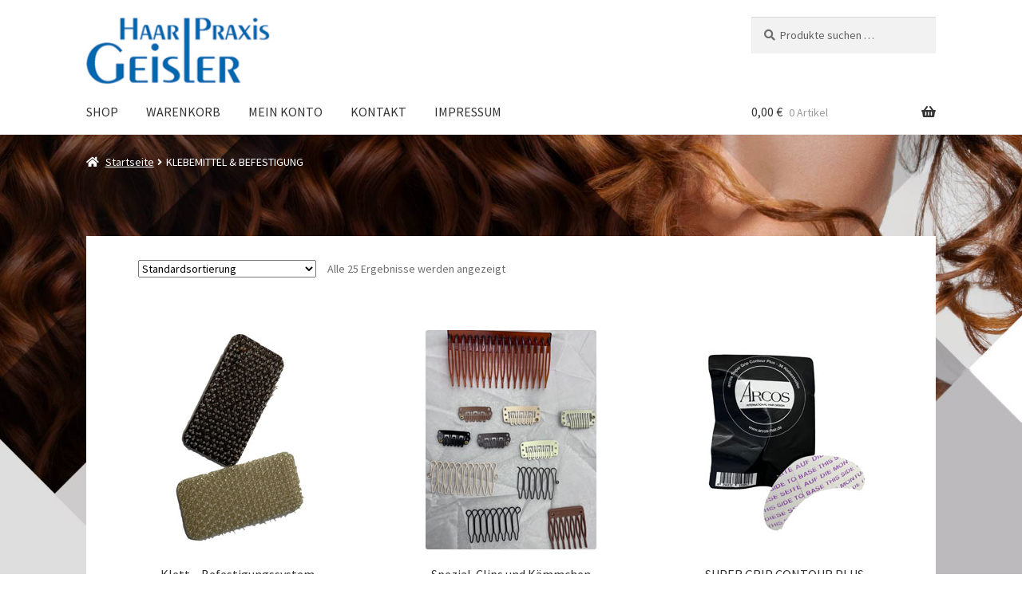

--- FILE ---
content_type: text/html; charset=UTF-8
request_url: https://shop.haare-siegen.de/produkt-kategorie/klebemittel
body_size: 20854
content:
<!doctype html>
<html lang="de">
<head>
<meta charset="UTF-8">
<meta name="viewport" content="width=device-width, initial-scale=1">
<link rel="profile" href="http://gmpg.org/xfn/11">
<link rel="pingback" href="https://shop.haare-siegen.de/xmlrpc.php">

<title>KLEBEMITTEL &amp; BEFESTIGUNG &#8211; Webshop Haar-Praxis Geisler</title>
<meta name='robots' content='max-image-preview:large' />
	<style>img:is([sizes="auto" i], [sizes^="auto," i]) { contain-intrinsic-size: 3000px 1500px }</style>
	<link rel='dns-prefetch' href='//fonts.googleapis.com' />
<link rel="alternate" type="application/rss+xml" title="Webshop Haar-Praxis Geisler &raquo; Feed" href="https://shop.haare-siegen.de/feed" />
<link rel="alternate" type="application/rss+xml" title="Webshop Haar-Praxis Geisler &raquo; Kommentar-Feed" href="https://shop.haare-siegen.de/comments/feed" />
<link rel="alternate" type="application/rss+xml" title="Webshop Haar-Praxis Geisler &raquo; KLEBEMITTEL &amp; BEFESTIGUNG Kategorie Feed" href="https://shop.haare-siegen.de/produkt-kategorie/klebemittel/feed" />
<script>
window._wpemojiSettings = {"baseUrl":"https:\/\/s.w.org\/images\/core\/emoji\/15.0.3\/72x72\/","ext":".png","svgUrl":"https:\/\/s.w.org\/images\/core\/emoji\/15.0.3\/svg\/","svgExt":".svg","source":{"concatemoji":"https:\/\/shop.haare-siegen.de\/wp-includes\/js\/wp-emoji-release.min.js?ver=6.7.4"}};
/*! This file is auto-generated */
!function(i,n){var o,s,e;function c(e){try{var t={supportTests:e,timestamp:(new Date).valueOf()};sessionStorage.setItem(o,JSON.stringify(t))}catch(e){}}function p(e,t,n){e.clearRect(0,0,e.canvas.width,e.canvas.height),e.fillText(t,0,0);var t=new Uint32Array(e.getImageData(0,0,e.canvas.width,e.canvas.height).data),r=(e.clearRect(0,0,e.canvas.width,e.canvas.height),e.fillText(n,0,0),new Uint32Array(e.getImageData(0,0,e.canvas.width,e.canvas.height).data));return t.every(function(e,t){return e===r[t]})}function u(e,t,n){switch(t){case"flag":return n(e,"\ud83c\udff3\ufe0f\u200d\u26a7\ufe0f","\ud83c\udff3\ufe0f\u200b\u26a7\ufe0f")?!1:!n(e,"\ud83c\uddfa\ud83c\uddf3","\ud83c\uddfa\u200b\ud83c\uddf3")&&!n(e,"\ud83c\udff4\udb40\udc67\udb40\udc62\udb40\udc65\udb40\udc6e\udb40\udc67\udb40\udc7f","\ud83c\udff4\u200b\udb40\udc67\u200b\udb40\udc62\u200b\udb40\udc65\u200b\udb40\udc6e\u200b\udb40\udc67\u200b\udb40\udc7f");case"emoji":return!n(e,"\ud83d\udc26\u200d\u2b1b","\ud83d\udc26\u200b\u2b1b")}return!1}function f(e,t,n){var r="undefined"!=typeof WorkerGlobalScope&&self instanceof WorkerGlobalScope?new OffscreenCanvas(300,150):i.createElement("canvas"),a=r.getContext("2d",{willReadFrequently:!0}),o=(a.textBaseline="top",a.font="600 32px Arial",{});return e.forEach(function(e){o[e]=t(a,e,n)}),o}function t(e){var t=i.createElement("script");t.src=e,t.defer=!0,i.head.appendChild(t)}"undefined"!=typeof Promise&&(o="wpEmojiSettingsSupports",s=["flag","emoji"],n.supports={everything:!0,everythingExceptFlag:!0},e=new Promise(function(e){i.addEventListener("DOMContentLoaded",e,{once:!0})}),new Promise(function(t){var n=function(){try{var e=JSON.parse(sessionStorage.getItem(o));if("object"==typeof e&&"number"==typeof e.timestamp&&(new Date).valueOf()<e.timestamp+604800&&"object"==typeof e.supportTests)return e.supportTests}catch(e){}return null}();if(!n){if("undefined"!=typeof Worker&&"undefined"!=typeof OffscreenCanvas&&"undefined"!=typeof URL&&URL.createObjectURL&&"undefined"!=typeof Blob)try{var e="postMessage("+f.toString()+"("+[JSON.stringify(s),u.toString(),p.toString()].join(",")+"));",r=new Blob([e],{type:"text/javascript"}),a=new Worker(URL.createObjectURL(r),{name:"wpTestEmojiSupports"});return void(a.onmessage=function(e){c(n=e.data),a.terminate(),t(n)})}catch(e){}c(n=f(s,u,p))}t(n)}).then(function(e){for(var t in e)n.supports[t]=e[t],n.supports.everything=n.supports.everything&&n.supports[t],"flag"!==t&&(n.supports.everythingExceptFlag=n.supports.everythingExceptFlag&&n.supports[t]);n.supports.everythingExceptFlag=n.supports.everythingExceptFlag&&!n.supports.flag,n.DOMReady=!1,n.readyCallback=function(){n.DOMReady=!0}}).then(function(){return e}).then(function(){var e;n.supports.everything||(n.readyCallback(),(e=n.source||{}).concatemoji?t(e.concatemoji):e.wpemoji&&e.twemoji&&(t(e.twemoji),t(e.wpemoji)))}))}((window,document),window._wpemojiSettings);
</script>
<style id='wp-emoji-styles-inline-css'>

	img.wp-smiley, img.emoji {
		display: inline !important;
		border: none !important;
		box-shadow: none !important;
		height: 1em !important;
		width: 1em !important;
		margin: 0 0.07em !important;
		vertical-align: -0.1em !important;
		background: none !important;
		padding: 0 !important;
	}
</style>
<link rel='stylesheet' id='wp-block-library-css' href='https://shop.haare-siegen.de/wp-includes/css/dist/block-library/style.min.css?ver=6.7.4' media='all' />
<style id='wp-block-library-theme-inline-css'>
.wp-block-audio :where(figcaption){color:#555;font-size:13px;text-align:center}.is-dark-theme .wp-block-audio :where(figcaption){color:#ffffffa6}.wp-block-audio{margin:0 0 1em}.wp-block-code{border:1px solid #ccc;border-radius:4px;font-family:Menlo,Consolas,monaco,monospace;padding:.8em 1em}.wp-block-embed :where(figcaption){color:#555;font-size:13px;text-align:center}.is-dark-theme .wp-block-embed :where(figcaption){color:#ffffffa6}.wp-block-embed{margin:0 0 1em}.blocks-gallery-caption{color:#555;font-size:13px;text-align:center}.is-dark-theme .blocks-gallery-caption{color:#ffffffa6}:root :where(.wp-block-image figcaption){color:#555;font-size:13px;text-align:center}.is-dark-theme :root :where(.wp-block-image figcaption){color:#ffffffa6}.wp-block-image{margin:0 0 1em}.wp-block-pullquote{border-bottom:4px solid;border-top:4px solid;color:currentColor;margin-bottom:1.75em}.wp-block-pullquote cite,.wp-block-pullquote footer,.wp-block-pullquote__citation{color:currentColor;font-size:.8125em;font-style:normal;text-transform:uppercase}.wp-block-quote{border-left:.25em solid;margin:0 0 1.75em;padding-left:1em}.wp-block-quote cite,.wp-block-quote footer{color:currentColor;font-size:.8125em;font-style:normal;position:relative}.wp-block-quote:where(.has-text-align-right){border-left:none;border-right:.25em solid;padding-left:0;padding-right:1em}.wp-block-quote:where(.has-text-align-center){border:none;padding-left:0}.wp-block-quote.is-large,.wp-block-quote.is-style-large,.wp-block-quote:where(.is-style-plain){border:none}.wp-block-search .wp-block-search__label{font-weight:700}.wp-block-search__button{border:1px solid #ccc;padding:.375em .625em}:where(.wp-block-group.has-background){padding:1.25em 2.375em}.wp-block-separator.has-css-opacity{opacity:.4}.wp-block-separator{border:none;border-bottom:2px solid;margin-left:auto;margin-right:auto}.wp-block-separator.has-alpha-channel-opacity{opacity:1}.wp-block-separator:not(.is-style-wide):not(.is-style-dots){width:100px}.wp-block-separator.has-background:not(.is-style-dots){border-bottom:none;height:1px}.wp-block-separator.has-background:not(.is-style-wide):not(.is-style-dots){height:2px}.wp-block-table{margin:0 0 1em}.wp-block-table td,.wp-block-table th{word-break:normal}.wp-block-table :where(figcaption){color:#555;font-size:13px;text-align:center}.is-dark-theme .wp-block-table :where(figcaption){color:#ffffffa6}.wp-block-video :where(figcaption){color:#555;font-size:13px;text-align:center}.is-dark-theme .wp-block-video :where(figcaption){color:#ffffffa6}.wp-block-video{margin:0 0 1em}:root :where(.wp-block-template-part.has-background){margin-bottom:0;margin-top:0;padding:1.25em 2.375em}
</style>
<link rel='stylesheet' id='storefront-gutenberg-blocks-css' href='https://shop.haare-siegen.de/wp-content/themes/storefront/assets/css/base/gutenberg-blocks.css?ver=4.6.1' media='all' />
<style id='storefront-gutenberg-blocks-inline-css'>

				.wp-block-button__link:not(.has-text-color) {
					color: #333333;
				}

				.wp-block-button__link:not(.has-text-color):hover,
				.wp-block-button__link:not(.has-text-color):focus,
				.wp-block-button__link:not(.has-text-color):active {
					color: #333333;
				}

				.wp-block-button__link:not(.has-background) {
					background-color: #eeeeee;
				}

				.wp-block-button__link:not(.has-background):hover,
				.wp-block-button__link:not(.has-background):focus,
				.wp-block-button__link:not(.has-background):active {
					border-color: #d5d5d5;
					background-color: #d5d5d5;
				}

				.wc-block-grid__products .wc-block-grid__product .wp-block-button__link {
					background-color: #eeeeee;
					border-color: #eeeeee;
					color: #333333;
				}

				.wp-block-quote footer,
				.wp-block-quote cite,
				.wp-block-quote__citation {
					color: #6d6d6d;
				}

				.wp-block-pullquote cite,
				.wp-block-pullquote footer,
				.wp-block-pullquote__citation {
					color: #6d6d6d;
				}

				.wp-block-image figcaption {
					color: #6d6d6d;
				}

				.wp-block-separator.is-style-dots::before {
					color: #333333;
				}

				.wp-block-file a.wp-block-file__button {
					color: #333333;
					background-color: #eeeeee;
					border-color: #eeeeee;
				}

				.wp-block-file a.wp-block-file__button:hover,
				.wp-block-file a.wp-block-file__button:focus,
				.wp-block-file a.wp-block-file__button:active {
					color: #333333;
					background-color: #d5d5d5;
				}

				.wp-block-code,
				.wp-block-preformatted pre {
					color: #6d6d6d;
				}

				.wp-block-table:not( .has-background ):not( .is-style-stripes ) tbody tr:nth-child(2n) td {
					background-color: #fdfdfd;
				}

				.wp-block-cover .wp-block-cover__inner-container h1:not(.has-text-color),
				.wp-block-cover .wp-block-cover__inner-container h2:not(.has-text-color),
				.wp-block-cover .wp-block-cover__inner-container h3:not(.has-text-color),
				.wp-block-cover .wp-block-cover__inner-container h4:not(.has-text-color),
				.wp-block-cover .wp-block-cover__inner-container h5:not(.has-text-color),
				.wp-block-cover .wp-block-cover__inner-container h6:not(.has-text-color) {
					color: #000000;
				}

				.wc-block-components-price-slider__range-input-progress,
				.rtl .wc-block-components-price-slider__range-input-progress {
					--range-color: #000000;
				}

				/* Target only IE11 */
				@media all and (-ms-high-contrast: none), (-ms-high-contrast: active) {
					.wc-block-components-price-slider__range-input-progress {
						background: #000000;
					}
				}

				.wc-block-components-button:not(.is-link) {
					background-color: #333333;
					color: #ffffff;
				}

				.wc-block-components-button:not(.is-link):hover,
				.wc-block-components-button:not(.is-link):focus,
				.wc-block-components-button:not(.is-link):active {
					background-color: #1a1a1a;
					color: #ffffff;
				}

				.wc-block-components-button:not(.is-link):disabled {
					background-color: #333333;
					color: #ffffff;
				}

				.wc-block-cart__submit-container {
					background-color: #ffffff;
				}

				.wc-block-cart__submit-container::before {
					color: rgba(220,220,220,0.5);
				}

				.wc-block-components-order-summary-item__quantity {
					background-color: #ffffff;
					border-color: #6d6d6d;
					box-shadow: 0 0 0 2px #ffffff;
					color: #6d6d6d;
				}
			
</style>
<style id='classic-theme-styles-inline-css'>
/*! This file is auto-generated */
.wp-block-button__link{color:#fff;background-color:#32373c;border-radius:9999px;box-shadow:none;text-decoration:none;padding:calc(.667em + 2px) calc(1.333em + 2px);font-size:1.125em}.wp-block-file__button{background:#32373c;color:#fff;text-decoration:none}
</style>
<style id='global-styles-inline-css'>
:root{--wp--preset--aspect-ratio--square: 1;--wp--preset--aspect-ratio--4-3: 4/3;--wp--preset--aspect-ratio--3-4: 3/4;--wp--preset--aspect-ratio--3-2: 3/2;--wp--preset--aspect-ratio--2-3: 2/3;--wp--preset--aspect-ratio--16-9: 16/9;--wp--preset--aspect-ratio--9-16: 9/16;--wp--preset--color--black: #000000;--wp--preset--color--cyan-bluish-gray: #abb8c3;--wp--preset--color--white: #ffffff;--wp--preset--color--pale-pink: #f78da7;--wp--preset--color--vivid-red: #cf2e2e;--wp--preset--color--luminous-vivid-orange: #ff6900;--wp--preset--color--luminous-vivid-amber: #fcb900;--wp--preset--color--light-green-cyan: #7bdcb5;--wp--preset--color--vivid-green-cyan: #00d084;--wp--preset--color--pale-cyan-blue: #8ed1fc;--wp--preset--color--vivid-cyan-blue: #0693e3;--wp--preset--color--vivid-purple: #9b51e0;--wp--preset--gradient--vivid-cyan-blue-to-vivid-purple: linear-gradient(135deg,rgba(6,147,227,1) 0%,rgb(155,81,224) 100%);--wp--preset--gradient--light-green-cyan-to-vivid-green-cyan: linear-gradient(135deg,rgb(122,220,180) 0%,rgb(0,208,130) 100%);--wp--preset--gradient--luminous-vivid-amber-to-luminous-vivid-orange: linear-gradient(135deg,rgba(252,185,0,1) 0%,rgba(255,105,0,1) 100%);--wp--preset--gradient--luminous-vivid-orange-to-vivid-red: linear-gradient(135deg,rgba(255,105,0,1) 0%,rgb(207,46,46) 100%);--wp--preset--gradient--very-light-gray-to-cyan-bluish-gray: linear-gradient(135deg,rgb(238,238,238) 0%,rgb(169,184,195) 100%);--wp--preset--gradient--cool-to-warm-spectrum: linear-gradient(135deg,rgb(74,234,220) 0%,rgb(151,120,209) 20%,rgb(207,42,186) 40%,rgb(238,44,130) 60%,rgb(251,105,98) 80%,rgb(254,248,76) 100%);--wp--preset--gradient--blush-light-purple: linear-gradient(135deg,rgb(255,206,236) 0%,rgb(152,150,240) 100%);--wp--preset--gradient--blush-bordeaux: linear-gradient(135deg,rgb(254,205,165) 0%,rgb(254,45,45) 50%,rgb(107,0,62) 100%);--wp--preset--gradient--luminous-dusk: linear-gradient(135deg,rgb(255,203,112) 0%,rgb(199,81,192) 50%,rgb(65,88,208) 100%);--wp--preset--gradient--pale-ocean: linear-gradient(135deg,rgb(255,245,203) 0%,rgb(182,227,212) 50%,rgb(51,167,181) 100%);--wp--preset--gradient--electric-grass: linear-gradient(135deg,rgb(202,248,128) 0%,rgb(113,206,126) 100%);--wp--preset--gradient--midnight: linear-gradient(135deg,rgb(2,3,129) 0%,rgb(40,116,252) 100%);--wp--preset--font-size--small: 14px;--wp--preset--font-size--medium: 23px;--wp--preset--font-size--large: 26px;--wp--preset--font-size--x-large: 42px;--wp--preset--font-size--normal: 16px;--wp--preset--font-size--huge: 37px;--wp--preset--spacing--20: 0.44rem;--wp--preset--spacing--30: 0.67rem;--wp--preset--spacing--40: 1rem;--wp--preset--spacing--50: 1.5rem;--wp--preset--spacing--60: 2.25rem;--wp--preset--spacing--70: 3.38rem;--wp--preset--spacing--80: 5.06rem;--wp--preset--shadow--natural: 6px 6px 9px rgba(0, 0, 0, 0.2);--wp--preset--shadow--deep: 12px 12px 50px rgba(0, 0, 0, 0.4);--wp--preset--shadow--sharp: 6px 6px 0px rgba(0, 0, 0, 0.2);--wp--preset--shadow--outlined: 6px 6px 0px -3px rgba(255, 255, 255, 1), 6px 6px rgba(0, 0, 0, 1);--wp--preset--shadow--crisp: 6px 6px 0px rgba(0, 0, 0, 1);}:root :where(.is-layout-flow) > :first-child{margin-block-start: 0;}:root :where(.is-layout-flow) > :last-child{margin-block-end: 0;}:root :where(.is-layout-flow) > *{margin-block-start: 24px;margin-block-end: 0;}:root :where(.is-layout-constrained) > :first-child{margin-block-start: 0;}:root :where(.is-layout-constrained) > :last-child{margin-block-end: 0;}:root :where(.is-layout-constrained) > *{margin-block-start: 24px;margin-block-end: 0;}:root :where(.is-layout-flex){gap: 24px;}:root :where(.is-layout-grid){gap: 24px;}body .is-layout-flex{display: flex;}.is-layout-flex{flex-wrap: wrap;align-items: center;}.is-layout-flex > :is(*, div){margin: 0;}body .is-layout-grid{display: grid;}.is-layout-grid > :is(*, div){margin: 0;}.has-black-color{color: var(--wp--preset--color--black) !important;}.has-cyan-bluish-gray-color{color: var(--wp--preset--color--cyan-bluish-gray) !important;}.has-white-color{color: var(--wp--preset--color--white) !important;}.has-pale-pink-color{color: var(--wp--preset--color--pale-pink) !important;}.has-vivid-red-color{color: var(--wp--preset--color--vivid-red) !important;}.has-luminous-vivid-orange-color{color: var(--wp--preset--color--luminous-vivid-orange) !important;}.has-luminous-vivid-amber-color{color: var(--wp--preset--color--luminous-vivid-amber) !important;}.has-light-green-cyan-color{color: var(--wp--preset--color--light-green-cyan) !important;}.has-vivid-green-cyan-color{color: var(--wp--preset--color--vivid-green-cyan) !important;}.has-pale-cyan-blue-color{color: var(--wp--preset--color--pale-cyan-blue) !important;}.has-vivid-cyan-blue-color{color: var(--wp--preset--color--vivid-cyan-blue) !important;}.has-vivid-purple-color{color: var(--wp--preset--color--vivid-purple) !important;}.has-black-background-color{background-color: var(--wp--preset--color--black) !important;}.has-cyan-bluish-gray-background-color{background-color: var(--wp--preset--color--cyan-bluish-gray) !important;}.has-white-background-color{background-color: var(--wp--preset--color--white) !important;}.has-pale-pink-background-color{background-color: var(--wp--preset--color--pale-pink) !important;}.has-vivid-red-background-color{background-color: var(--wp--preset--color--vivid-red) !important;}.has-luminous-vivid-orange-background-color{background-color: var(--wp--preset--color--luminous-vivid-orange) !important;}.has-luminous-vivid-amber-background-color{background-color: var(--wp--preset--color--luminous-vivid-amber) !important;}.has-light-green-cyan-background-color{background-color: var(--wp--preset--color--light-green-cyan) !important;}.has-vivid-green-cyan-background-color{background-color: var(--wp--preset--color--vivid-green-cyan) !important;}.has-pale-cyan-blue-background-color{background-color: var(--wp--preset--color--pale-cyan-blue) !important;}.has-vivid-cyan-blue-background-color{background-color: var(--wp--preset--color--vivid-cyan-blue) !important;}.has-vivid-purple-background-color{background-color: var(--wp--preset--color--vivid-purple) !important;}.has-black-border-color{border-color: var(--wp--preset--color--black) !important;}.has-cyan-bluish-gray-border-color{border-color: var(--wp--preset--color--cyan-bluish-gray) !important;}.has-white-border-color{border-color: var(--wp--preset--color--white) !important;}.has-pale-pink-border-color{border-color: var(--wp--preset--color--pale-pink) !important;}.has-vivid-red-border-color{border-color: var(--wp--preset--color--vivid-red) !important;}.has-luminous-vivid-orange-border-color{border-color: var(--wp--preset--color--luminous-vivid-orange) !important;}.has-luminous-vivid-amber-border-color{border-color: var(--wp--preset--color--luminous-vivid-amber) !important;}.has-light-green-cyan-border-color{border-color: var(--wp--preset--color--light-green-cyan) !important;}.has-vivid-green-cyan-border-color{border-color: var(--wp--preset--color--vivid-green-cyan) !important;}.has-pale-cyan-blue-border-color{border-color: var(--wp--preset--color--pale-cyan-blue) !important;}.has-vivid-cyan-blue-border-color{border-color: var(--wp--preset--color--vivid-cyan-blue) !important;}.has-vivid-purple-border-color{border-color: var(--wp--preset--color--vivid-purple) !important;}.has-vivid-cyan-blue-to-vivid-purple-gradient-background{background: var(--wp--preset--gradient--vivid-cyan-blue-to-vivid-purple) !important;}.has-light-green-cyan-to-vivid-green-cyan-gradient-background{background: var(--wp--preset--gradient--light-green-cyan-to-vivid-green-cyan) !important;}.has-luminous-vivid-amber-to-luminous-vivid-orange-gradient-background{background: var(--wp--preset--gradient--luminous-vivid-amber-to-luminous-vivid-orange) !important;}.has-luminous-vivid-orange-to-vivid-red-gradient-background{background: var(--wp--preset--gradient--luminous-vivid-orange-to-vivid-red) !important;}.has-very-light-gray-to-cyan-bluish-gray-gradient-background{background: var(--wp--preset--gradient--very-light-gray-to-cyan-bluish-gray) !important;}.has-cool-to-warm-spectrum-gradient-background{background: var(--wp--preset--gradient--cool-to-warm-spectrum) !important;}.has-blush-light-purple-gradient-background{background: var(--wp--preset--gradient--blush-light-purple) !important;}.has-blush-bordeaux-gradient-background{background: var(--wp--preset--gradient--blush-bordeaux) !important;}.has-luminous-dusk-gradient-background{background: var(--wp--preset--gradient--luminous-dusk) !important;}.has-pale-ocean-gradient-background{background: var(--wp--preset--gradient--pale-ocean) !important;}.has-electric-grass-gradient-background{background: var(--wp--preset--gradient--electric-grass) !important;}.has-midnight-gradient-background{background: var(--wp--preset--gradient--midnight) !important;}.has-small-font-size{font-size: var(--wp--preset--font-size--small) !important;}.has-medium-font-size{font-size: var(--wp--preset--font-size--medium) !important;}.has-large-font-size{font-size: var(--wp--preset--font-size--large) !important;}.has-x-large-font-size{font-size: var(--wp--preset--font-size--x-large) !important;}
:root :where(.wp-block-pullquote){font-size: 1.5em;line-height: 1.6;}
</style>
<style id='woocommerce-inline-inline-css'>
.woocommerce form .form-row .required { visibility: visible; }
</style>
<link rel='stylesheet' id='brands-styles-css' href='https://shop.haare-siegen.de/wp-content/plugins/woocommerce/assets/css/brands.css?ver=10.3.7' media='all' />
<link rel='stylesheet' id='storefront-style-css' href='https://shop.haare-siegen.de/wp-content/themes/storefront/style.css?ver=4.6.1' media='all' />
<style id='storefront-style-inline-css'>

			.main-navigation ul li a,
			.site-title a,
			ul.menu li a,
			.site-branding h1 a,
			button.menu-toggle,
			button.menu-toggle:hover,
			.handheld-navigation .dropdown-toggle {
				color: #333333;
			}

			button.menu-toggle,
			button.menu-toggle:hover {
				border-color: #333333;
			}

			.main-navigation ul li a:hover,
			.main-navigation ul li:hover > a,
			.site-title a:hover,
			.site-header ul.menu li.current-menu-item > a {
				color: #747474;
			}

			table:not( .has-background ) th {
				background-color: #f8f8f8;
			}

			table:not( .has-background ) tbody td {
				background-color: #fdfdfd;
			}

			table:not( .has-background ) tbody tr:nth-child(2n) td,
			fieldset,
			fieldset legend {
				background-color: #fbfbfb;
			}

			.site-header,
			.secondary-navigation ul ul,
			.main-navigation ul.menu > li.menu-item-has-children:after,
			.secondary-navigation ul.menu ul,
			.storefront-handheld-footer-bar,
			.storefront-handheld-footer-bar ul li > a,
			.storefront-handheld-footer-bar ul li.search .site-search,
			button.menu-toggle,
			button.menu-toggle:hover {
				background-color: #ffffff;
			}

			p.site-description,
			.site-header,
			.storefront-handheld-footer-bar {
				color: #404040;
			}

			button.menu-toggle:after,
			button.menu-toggle:before,
			button.menu-toggle span:before {
				background-color: #333333;
			}

			h1, h2, h3, h4, h5, h6, .wc-block-grid__product-title {
				color: #333333;
			}

			.widget h1 {
				border-bottom-color: #333333;
			}

			body,
			.secondary-navigation a {
				color: #6d6d6d;
			}

			.widget-area .widget a,
			.hentry .entry-header .posted-on a,
			.hentry .entry-header .post-author a,
			.hentry .entry-header .post-comments a,
			.hentry .entry-header .byline a {
				color: #727272;
			}

			a {
				color: #000000;
			}

			a:focus,
			button:focus,
			.button.alt:focus,
			input:focus,
			textarea:focus,
			input[type="button"]:focus,
			input[type="reset"]:focus,
			input[type="submit"]:focus,
			input[type="email"]:focus,
			input[type="tel"]:focus,
			input[type="url"]:focus,
			input[type="password"]:focus,
			input[type="search"]:focus {
				outline-color: #000000;
			}

			button, input[type="button"], input[type="reset"], input[type="submit"], .button, .widget a.button {
				background-color: #eeeeee;
				border-color: #eeeeee;
				color: #333333;
			}

			button:hover, input[type="button"]:hover, input[type="reset"]:hover, input[type="submit"]:hover, .button:hover, .widget a.button:hover {
				background-color: #d5d5d5;
				border-color: #d5d5d5;
				color: #333333;
			}

			button.alt, input[type="button"].alt, input[type="reset"].alt, input[type="submit"].alt, .button.alt, .widget-area .widget a.button.alt {
				background-color: #333333;
				border-color: #333333;
				color: #ffffff;
			}

			button.alt:hover, input[type="button"].alt:hover, input[type="reset"].alt:hover, input[type="submit"].alt:hover, .button.alt:hover, .widget-area .widget a.button.alt:hover {
				background-color: #1a1a1a;
				border-color: #1a1a1a;
				color: #ffffff;
			}

			.pagination .page-numbers li .page-numbers.current {
				background-color: #e6e6e6;
				color: #636363;
			}

			#comments .comment-list .comment-content .comment-text {
				background-color: #f8f8f8;
			}

			.site-footer {
				background-color: #f0f0f0;
				color: #6d6d6d;
			}

			.site-footer a:not(.button):not(.components-button) {
				color: #333333;
			}

			.site-footer .storefront-handheld-footer-bar a:not(.button):not(.components-button) {
				color: #333333;
			}

			.site-footer h1, .site-footer h2, .site-footer h3, .site-footer h4, .site-footer h5, .site-footer h6, .site-footer .widget .widget-title, .site-footer .widget .widgettitle {
				color: #333333;
			}

			.page-template-template-homepage.has-post-thumbnail .type-page.has-post-thumbnail .entry-title {
				color: #000000;
			}

			.page-template-template-homepage.has-post-thumbnail .type-page.has-post-thumbnail .entry-content {
				color: #000000;
			}

			@media screen and ( min-width: 768px ) {
				.secondary-navigation ul.menu a:hover {
					color: #595959;
				}

				.secondary-navigation ul.menu a {
					color: #404040;
				}

				.main-navigation ul.menu ul.sub-menu,
				.main-navigation ul.nav-menu ul.children {
					background-color: #f0f0f0;
				}

				.site-header {
					border-bottom-color: #f0f0f0;
				}
			}
</style>
<link rel='stylesheet' id='storefront-icons-css' href='https://shop.haare-siegen.de/wp-content/themes/storefront/assets/css/base/icons.css?ver=4.6.1' media='all' />
<link rel='stylesheet' id='storefront-fonts-css' href='https://fonts.googleapis.com/css?family=Source+Sans+Pro%3A400%2C300%2C300italic%2C400italic%2C600%2C700%2C900&#038;subset=latin%2Clatin-ext&#038;ver=4.6.1' media='all' />
<link rel='stylesheet' id='sp-dsgvo_twbs4_grid-css' href='https://shop.haare-siegen.de/wp-content/plugins/shapepress-dsgvo/public/css/bootstrap-grid.min.css?ver=3.1.35' media='all' />
<link rel='stylesheet' id='sp-dsgvo-css' href='https://shop.haare-siegen.de/wp-content/plugins/shapepress-dsgvo/public/css/sp-dsgvo-public.min.css?ver=3.1.35' media='all' />
<link rel='stylesheet' id='sp-dsgvo_popup-css' href='https://shop.haare-siegen.de/wp-content/plugins/shapepress-dsgvo/public/css/sp-dsgvo-popup.min.css?ver=3.1.35' media='all' />
<link rel='stylesheet' id='simplebar-css' href='https://shop.haare-siegen.de/wp-content/plugins/shapepress-dsgvo/public/css/simplebar.min.css?ver=6.7.4' media='all' />
<link rel='stylesheet' id='woocommerce-gzd-layout-css' href='https://shop.haare-siegen.de/wp-content/plugins/woocommerce-germanized/build/static/layout-styles.css?ver=3.20.3' media='all' />
<style id='woocommerce-gzd-layout-inline-css'>
.woocommerce-checkout .shop_table { background-color: #eeeeee; } .product p.deposit-packaging-type { font-size: 1.25em !important; } p.woocommerce-shipping-destination { display: none; }
                .wc-gzd-nutri-score-value-a {
                    background: url(https://shop.haare-siegen.de/wp-content/plugins/woocommerce-germanized/assets/images/nutri-score-a.svg) no-repeat;
                }
                .wc-gzd-nutri-score-value-b {
                    background: url(https://shop.haare-siegen.de/wp-content/plugins/woocommerce-germanized/assets/images/nutri-score-b.svg) no-repeat;
                }
                .wc-gzd-nutri-score-value-c {
                    background: url(https://shop.haare-siegen.de/wp-content/plugins/woocommerce-germanized/assets/images/nutri-score-c.svg) no-repeat;
                }
                .wc-gzd-nutri-score-value-d {
                    background: url(https://shop.haare-siegen.de/wp-content/plugins/woocommerce-germanized/assets/images/nutri-score-d.svg) no-repeat;
                }
                .wc-gzd-nutri-score-value-e {
                    background: url(https://shop.haare-siegen.de/wp-content/plugins/woocommerce-germanized/assets/images/nutri-score-e.svg) no-repeat;
                }
            
</style>
<link rel='stylesheet' id='storefront-woocommerce-style-css' href='https://shop.haare-siegen.de/wp-content/themes/storefront/assets/css/woocommerce/woocommerce.css?ver=4.6.1' media='all' />
<style id='storefront-woocommerce-style-inline-css'>
@font-face {
				font-family: star;
				src: url(https://shop.haare-siegen.de/wp-content/plugins/woocommerce/assets/fonts/star.eot);
				src:
					url(https://shop.haare-siegen.de/wp-content/plugins/woocommerce/assets/fonts/star.eot?#iefix) format("embedded-opentype"),
					url(https://shop.haare-siegen.de/wp-content/plugins/woocommerce/assets/fonts/star.woff) format("woff"),
					url(https://shop.haare-siegen.de/wp-content/plugins/woocommerce/assets/fonts/star.ttf) format("truetype"),
					url(https://shop.haare-siegen.de/wp-content/plugins/woocommerce/assets/fonts/star.svg#star) format("svg");
				font-weight: 400;
				font-style: normal;
			}
			@font-face {
				font-family: WooCommerce;
				src: url(https://shop.haare-siegen.de/wp-content/plugins/woocommerce/assets/fonts/WooCommerce.eot);
				src:
					url(https://shop.haare-siegen.de/wp-content/plugins/woocommerce/assets/fonts/WooCommerce.eot?#iefix) format("embedded-opentype"),
					url(https://shop.haare-siegen.de/wp-content/plugins/woocommerce/assets/fonts/WooCommerce.woff) format("woff"),
					url(https://shop.haare-siegen.de/wp-content/plugins/woocommerce/assets/fonts/WooCommerce.ttf) format("truetype"),
					url(https://shop.haare-siegen.de/wp-content/plugins/woocommerce/assets/fonts/WooCommerce.svg#WooCommerce) format("svg");
				font-weight: 400;
				font-style: normal;
			}

			a.cart-contents,
			.site-header-cart .widget_shopping_cart a {
				color: #333333;
			}

			a.cart-contents:hover,
			.site-header-cart .widget_shopping_cart a:hover,
			.site-header-cart:hover > li > a {
				color: #747474;
			}

			table.cart td.product-remove,
			table.cart td.actions {
				border-top-color: #ffffff;
			}

			.storefront-handheld-footer-bar ul li.cart .count {
				background-color: #333333;
				color: #ffffff;
				border-color: #ffffff;
			}

			.woocommerce-tabs ul.tabs li.active a,
			ul.products li.product .price,
			.onsale,
			.wc-block-grid__product-onsale,
			.widget_search form:before,
			.widget_product_search form:before {
				color: #6d6d6d;
			}

			.woocommerce-breadcrumb a,
			a.woocommerce-review-link,
			.product_meta a {
				color: #727272;
			}

			.wc-block-grid__product-onsale,
			.onsale {
				border-color: #6d6d6d;
			}

			.star-rating span:before,
			.quantity .plus, .quantity .minus,
			p.stars a:hover:after,
			p.stars a:after,
			.star-rating span:before,
			#payment .payment_methods li input[type=radio]:first-child:checked+label:before {
				color: #000000;
			}

			.widget_price_filter .ui-slider .ui-slider-range,
			.widget_price_filter .ui-slider .ui-slider-handle {
				background-color: #000000;
			}

			.order_details {
				background-color: #f8f8f8;
			}

			.order_details > li {
				border-bottom: 1px dotted #e3e3e3;
			}

			.order_details:before,
			.order_details:after {
				background: -webkit-linear-gradient(transparent 0,transparent 0),-webkit-linear-gradient(135deg,#f8f8f8 33.33%,transparent 33.33%),-webkit-linear-gradient(45deg,#f8f8f8 33.33%,transparent 33.33%)
			}

			#order_review {
				background-color: #ffffff;
			}

			#payment .payment_methods > li .payment_box,
			#payment .place-order {
				background-color: #fafafa;
			}

			#payment .payment_methods > li:not(.woocommerce-notice) {
				background-color: #f5f5f5;
			}

			#payment .payment_methods > li:not(.woocommerce-notice):hover {
				background-color: #f0f0f0;
			}

			.woocommerce-pagination .page-numbers li .page-numbers.current {
				background-color: #e6e6e6;
				color: #636363;
			}

			.wc-block-grid__product-onsale,
			.onsale,
			.woocommerce-pagination .page-numbers li .page-numbers:not(.current) {
				color: #6d6d6d;
			}

			p.stars a:before,
			p.stars a:hover~a:before,
			p.stars.selected a.active~a:before {
				color: #6d6d6d;
			}

			p.stars.selected a.active:before,
			p.stars:hover a:before,
			p.stars.selected a:not(.active):before,
			p.stars.selected a.active:before {
				color: #000000;
			}

			.single-product div.product .woocommerce-product-gallery .woocommerce-product-gallery__trigger {
				background-color: #eeeeee;
				color: #333333;
			}

			.single-product div.product .woocommerce-product-gallery .woocommerce-product-gallery__trigger:hover {
				background-color: #d5d5d5;
				border-color: #d5d5d5;
				color: #333333;
			}

			.button.added_to_cart:focus,
			.button.wc-forward:focus {
				outline-color: #000000;
			}

			.added_to_cart,
			.site-header-cart .widget_shopping_cart a.button,
			.wc-block-grid__products .wc-block-grid__product .wp-block-button__link {
				background-color: #eeeeee;
				border-color: #eeeeee;
				color: #333333;
			}

			.added_to_cart:hover,
			.site-header-cart .widget_shopping_cart a.button:hover,
			.wc-block-grid__products .wc-block-grid__product .wp-block-button__link:hover {
				background-color: #d5d5d5;
				border-color: #d5d5d5;
				color: #333333;
			}

			.added_to_cart.alt, .added_to_cart, .widget a.button.checkout {
				background-color: #333333;
				border-color: #333333;
				color: #ffffff;
			}

			.added_to_cart.alt:hover, .added_to_cart:hover, .widget a.button.checkout:hover {
				background-color: #1a1a1a;
				border-color: #1a1a1a;
				color: #ffffff;
			}

			.button.loading {
				color: #eeeeee;
			}

			.button.loading:hover {
				background-color: #eeeeee;
			}

			.button.loading:after {
				color: #333333;
			}

			@media screen and ( min-width: 768px ) {
				.site-header-cart .widget_shopping_cart,
				.site-header .product_list_widget li .quantity {
					color: #404040;
				}

				.site-header-cart .widget_shopping_cart .buttons,
				.site-header-cart .widget_shopping_cart .total {
					background-color: #f5f5f5;
				}

				.site-header-cart .widget_shopping_cart {
					background-color: #f0f0f0;
				}
			}
				.storefront-product-pagination a {
					color: #6d6d6d;
					background-color: #ffffff;
				}
				.storefront-sticky-add-to-cart {
					color: #6d6d6d;
					background-color: #ffffff;
				}

				.storefront-sticky-add-to-cart a:not(.button) {
					color: #333333;
				}
</style>
<link rel='stylesheet' id='storefront-woocommerce-brands-style-css' href='https://shop.haare-siegen.de/wp-content/themes/storefront/assets/css/woocommerce/extensions/brands.css?ver=4.6.1' media='all' />
<link rel='stylesheet' id='__EPYT__style-css' href='https://shop.haare-siegen.de/wp-content/plugins/youtube-embed-plus/styles/ytprefs.min.css?ver=14.2.3' media='all' />
<style id='__EPYT__style-inline-css'>

                .epyt-gallery-thumb {
                        width: 33.333%;
                }
                
</style>
<script src="https://shop.haare-siegen.de/wp-includes/js/jquery/jquery.min.js?ver=3.7.1" id="jquery-core-js"></script>
<script src="https://shop.haare-siegen.de/wp-includes/js/jquery/jquery-migrate.min.js?ver=3.4.1" id="jquery-migrate-js"></script>
<script id="zxcvbn-async-js-extra">
var _zxcvbnSettings = {"src":"https:\/\/shop.haare-siegen.de\/wp-includes\/js\/zxcvbn.min.js"};
</script>
<script src="https://shop.haare-siegen.de/wp-includes/js/zxcvbn-async.min.js?ver=1.0" id="zxcvbn-async-js"></script>
<script src="https://shop.haare-siegen.de/wp-includes/js/dist/hooks.min.js?ver=4d63a3d491d11ffd8ac6" id="wp-hooks-js"></script>
<script src="https://shop.haare-siegen.de/wp-includes/js/dist/i18n.min.js?ver=5e580eb46a90c2b997e6" id="wp-i18n-js"></script>
<script id="wp-i18n-js-after">
wp.i18n.setLocaleData( { 'text direction\u0004ltr': [ 'ltr' ] } );
</script>
<script id="password-strength-meter-js-extra">
var pwsL10n = {"unknown":"Passwort-St\u00e4rke unbekannt","short":"Ganz schwach","bad":"Schwach","good":"Mittel","strong":"Stark","mismatch":"Keine \u00dcbereinstimmung"};
</script>
<script id="password-strength-meter-js-translations">
( function( domain, translations ) {
	var localeData = translations.locale_data[ domain ] || translations.locale_data.messages;
	localeData[""].domain = domain;
	wp.i18n.setLocaleData( localeData, domain );
} )( "default", {"translation-revision-date":"2026-01-15 02:39:19+0000","generator":"GlotPress\/4.0.3","domain":"messages","locale_data":{"messages":{"":{"domain":"messages","plural-forms":"nplurals=2; plural=n != 1;","lang":"de"},"%1$s is deprecated since version %2$s! Use %3$s instead. Please consider writing more inclusive code.":["%1$s ist seit Version %2$s veraltet! Verwenden Sie stattdessen %3$s. Bitte erw\u00e4gen Sie, inklusiveren Code zu schreiben."]}},"comment":{"reference":"wp-admin\/js\/password-strength-meter.js"}} );
</script>
<script src="https://shop.haare-siegen.de/wp-admin/js/password-strength-meter.min.js?ver=6.7.4" id="password-strength-meter-js"></script>
<script src="https://shop.haare-siegen.de/wp-content/plugins/woocommerce/assets/js/jquery-blockui/jquery.blockUI.min.js?ver=2.7.0-wc.10.3.7" id="wc-jquery-blockui-js" defer data-wp-strategy="defer"></script>
<script id="wc-add-to-cart-js-extra">
var wc_add_to_cart_params = {"ajax_url":"\/wp-admin\/admin-ajax.php","wc_ajax_url":"\/?wc-ajax=%%endpoint%%","i18n_view_cart":"Warenkorb anzeigen","cart_url":"https:\/\/shop.haare-siegen.de\/warenkorb","is_cart":"","cart_redirect_after_add":"no"};
</script>
<script src="https://shop.haare-siegen.de/wp-content/plugins/woocommerce/assets/js/frontend/add-to-cart.min.js?ver=10.3.7" id="wc-add-to-cart-js" defer data-wp-strategy="defer"></script>
<script src="https://shop.haare-siegen.de/wp-content/plugins/woocommerce/assets/js/js-cookie/js.cookie.min.js?ver=2.1.4-wc.10.3.7" id="wc-js-cookie-js" defer data-wp-strategy="defer"></script>
<script id="woocommerce-js-extra">
var woocommerce_params = {"ajax_url":"\/wp-admin\/admin-ajax.php","wc_ajax_url":"\/?wc-ajax=%%endpoint%%","i18n_password_show":"Passwort anzeigen","i18n_password_hide":"Passwort ausblenden"};
</script>
<script src="https://shop.haare-siegen.de/wp-content/plugins/woocommerce/assets/js/frontend/woocommerce.min.js?ver=10.3.7" id="woocommerce-js" defer data-wp-strategy="defer"></script>
<script id="wc-cart-fragments-js-extra">
var wc_cart_fragments_params = {"ajax_url":"\/wp-admin\/admin-ajax.php","wc_ajax_url":"\/?wc-ajax=%%endpoint%%","cart_hash_key":"wc_cart_hash_4160ae4c2e4c14a3d4da7cc03f7f3ac0","fragment_name":"wc_fragments_4160ae4c2e4c14a3d4da7cc03f7f3ac0","request_timeout":"5000"};
</script>
<script src="https://shop.haare-siegen.de/wp-content/plugins/woocommerce/assets/js/frontend/cart-fragments.min.js?ver=10.3.7" id="wc-cart-fragments-js" defer data-wp-strategy="defer"></script>
<script id="sp-dsgvo-js-extra">
var spDsgvoGeneralConfig = {"ajaxUrl":"https:\/\/shop.haare-siegen.de\/wp-admin\/admin-ajax.php","wpJsonUrl":"https:\/\/shop.haare-siegen.de\/wp-json\/legalweb\/v1\/","cookieName":"sp_dsgvo_cookie_settings","cookieVersion":"0","cookieLifeTime":"2592000","cookieLifeTimeDismiss":"86400","locale":"de_DE","privacyPolicyPageId":"0","privacyPolicyPageUrl":"https:\/\/shop.haare-siegen.de\/produkt\/klett-befestigungssystem","imprintPageId":"0","imprintPageUrl":"https:\/\/shop.haare-siegen.de\/produkt\/klett-befestigungssystem","showNoticeOnClose":"0","initialDisplayType":"none","allIntegrationSlugs":[],"noticeHideEffect":"none","noticeOnScroll":"","noticeOnScrollOffset":"100","currentPageId":"1904","forceCookieInfo":"0","clientSideBlocking":"0"};
var spDsgvoIntegrationConfig = [];
</script>
<script src="https://shop.haare-siegen.de/wp-content/plugins/shapepress-dsgvo/public/js/sp-dsgvo-public.min.js?ver=3.1.35" id="sp-dsgvo-js"></script>
<script id="wc-gzd-unit-price-observer-queue-js-extra">
var wc_gzd_unit_price_observer_queue_params = {"ajax_url":"\/wp-admin\/admin-ajax.php","wc_ajax_url":"\/?wc-ajax=%%endpoint%%","refresh_unit_price_nonce":"a3336eab9a"};
</script>
<script src="https://shop.haare-siegen.de/wp-content/plugins/woocommerce-germanized/build/static/unit-price-observer-queue.js?ver=3.20.3" id="wc-gzd-unit-price-observer-queue-js" defer data-wp-strategy="defer"></script>
<script src="https://shop.haare-siegen.de/wp-content/plugins/woocommerce/assets/js/accounting/accounting.min.js?ver=0.4.2" id="wc-accounting-js"></script>
<script id="wc-gzd-unit-price-observer-js-extra">
var wc_gzd_unit_price_observer_params = {"wrapper":".product","price_selector":{"p.price":{"is_total_price":false,"is_primary_selector":true,"quantity_selector":""}},"replace_price":"1","product_id":"1904","price_decimal_sep":",","price_thousand_sep":".","qty_selector":"input.quantity, input.qty","refresh_on_load":""};
</script>
<script src="https://shop.haare-siegen.de/wp-content/plugins/woocommerce-germanized/build/static/unit-price-observer.js?ver=3.20.3" id="wc-gzd-unit-price-observer-js" defer data-wp-strategy="defer"></script>
<script id="__ytprefs__-js-extra">
var _EPYT_ = {"ajaxurl":"https:\/\/shop.haare-siegen.de\/wp-admin\/admin-ajax.php","security":"beb471e227","gallery_scrolloffset":"20","eppathtoscripts":"https:\/\/shop.haare-siegen.de\/wp-content\/plugins\/youtube-embed-plus\/scripts\/","eppath":"https:\/\/shop.haare-siegen.de\/wp-content\/plugins\/youtube-embed-plus\/","epresponsiveselector":"[\"iframe.__youtube_prefs__\",\"iframe[src*='youtube.com']\",\"iframe[src*='youtube-nocookie.com']\",\"iframe[data-ep-src*='youtube.com']\",\"iframe[data-ep-src*='youtube-nocookie.com']\",\"iframe[data-ep-gallerysrc*='youtube.com']\"]","epdovol":"1","version":"14.2.3","evselector":"iframe.__youtube_prefs__[src], iframe[src*=\"youtube.com\/embed\/\"], iframe[src*=\"youtube-nocookie.com\/embed\/\"]","ajax_compat":"","maxres_facade":"eager","ytapi_load":"light","pause_others":"","stopMobileBuffer":"1","facade_mode":"","not_live_on_channel":""};
</script>
<script src="https://shop.haare-siegen.de/wp-content/plugins/youtube-embed-plus/scripts/ytprefs.min.js?ver=14.2.3" id="__ytprefs__-js"></script>
<link rel="https://api.w.org/" href="https://shop.haare-siegen.de/wp-json/" /><link rel="alternate" title="JSON" type="application/json" href="https://shop.haare-siegen.de/wp-json/wp/v2/product_cat/15" /><link rel="EditURI" type="application/rsd+xml" title="RSD" href="https://shop.haare-siegen.de/xmlrpc.php?rsd" />
<meta name="generator" content="WordPress 6.7.4" />
<meta name="generator" content="WooCommerce 10.3.7" />
	<noscript><style>.woocommerce-product-gallery{ opacity: 1 !important; }</style></noscript>
	<style>
    .sp-dsgvo-blocked-embedding-placeholder
    {
        color: #313334;
                    background: linear-gradient(90deg, #e3ffe7 0%, #d9e7ff 100%);            }

    a.sp-dsgvo-blocked-embedding-button-enable,
    a.sp-dsgvo-blocked-embedding-button-enable:hover,
    a.sp-dsgvo-blocked-embedding-button-enable:active {
        color: #313334;
        border-color: #313334;
        border-width: 2px;
    }

            .wp-embed-aspect-16-9 .sp-dsgvo-blocked-embedding-placeholder,
        .vc_video-aspect-ratio-169 .sp-dsgvo-blocked-embedding-placeholder,
        .elementor-aspect-ratio-169 .sp-dsgvo-blocked-embedding-placeholder{
            margin-top: -56.25%; /*16:9*/
        }

        .wp-embed-aspect-4-3 .sp-dsgvo-blocked-embedding-placeholder,
        .vc_video-aspect-ratio-43 .sp-dsgvo-blocked-embedding-placeholder,
        .elementor-aspect-ratio-43 .sp-dsgvo-blocked-embedding-placeholder{
            margin-top: -75%;
        }

        .wp-embed-aspect-3-2 .sp-dsgvo-blocked-embedding-placeholder,
        .vc_video-aspect-ratio-32 .sp-dsgvo-blocked-embedding-placeholder,
        .elementor-aspect-ratio-32 .sp-dsgvo-blocked-embedding-placeholder{
            margin-top: -66.66%;
        }
    </style>
            <style>
                /* latin */
                @font-face {
                    font-family: 'Roboto';
                    font-style: italic;
                    font-weight: 300;
                    src: local('Roboto Light Italic'),
                    local('Roboto-LightItalic'),
                    url(https://shop.haare-siegen.de/wp-content/plugins/shapepress-dsgvo/public/css/fonts/roboto/Roboto-LightItalic-webfont.woff) format('woff');
                    font-display: swap;

                }

                /* latin */
                @font-face {
                    font-family: 'Roboto';
                    font-style: italic;
                    font-weight: 400;
                    src: local('Roboto Italic'),
                    local('Roboto-Italic'),
                    url(https://shop.haare-siegen.de/wp-content/plugins/shapepress-dsgvo/public/css/fonts/roboto/Roboto-Italic-webfont.woff) format('woff');
                    font-display: swap;
                }

                /* latin */
                @font-face {
                    font-family: 'Roboto';
                    font-style: italic;
                    font-weight: 700;
                    src: local('Roboto Bold Italic'),
                    local('Roboto-BoldItalic'),
                    url(https://shop.haare-siegen.de/wp-content/plugins/shapepress-dsgvo/public/css/fonts/roboto/Roboto-BoldItalic-webfont.woff) format('woff');
                    font-display: swap;
                }

                /* latin */
                @font-face {
                    font-family: 'Roboto';
                    font-style: italic;
                    font-weight: 900;
                    src: local('Roboto Black Italic'),
                    local('Roboto-BlackItalic'),
                    url(https://shop.haare-siegen.de/wp-content/plugins/shapepress-dsgvo/public/css/fonts/roboto/Roboto-BlackItalic-webfont.woff) format('woff');
                    font-display: swap;
                }

                /* latin */
                @font-face {
                    font-family: 'Roboto';
                    font-style: normal;
                    font-weight: 300;
                    src: local('Roboto Light'),
                    local('Roboto-Light'),
                    url(https://shop.haare-siegen.de/wp-content/plugins/shapepress-dsgvo/public/css/fonts/roboto/Roboto-Light-webfont.woff) format('woff');
                    font-display: swap;
                }

                /* latin */
                @font-face {
                    font-family: 'Roboto';
                    font-style: normal;
                    font-weight: 400;
                    src: local('Roboto Regular'),
                    local('Roboto-Regular'),
                    url(https://shop.haare-siegen.de/wp-content/plugins/shapepress-dsgvo/public/css/fonts/roboto/Roboto-Regular-webfont.woff) format('woff');
                    font-display: swap;
                }

                /* latin */
                @font-face {
                    font-family: 'Roboto';
                    font-style: normal;
                    font-weight: 700;
                    src: local('Roboto Bold'),
                    local('Roboto-Bold'),
                    url(https://shop.haare-siegen.de/wp-content/plugins/shapepress-dsgvo/public/css/fonts/roboto/Roboto-Bold-webfont.woff) format('woff');
                    font-display: swap;
                }

                /* latin */
                @font-face {
                    font-family: 'Roboto';
                    font-style: normal;
                    font-weight: 900;
                    src: local('Roboto Black'),
                    local('Roboto-Black'),
                    url(https://shop.haare-siegen.de/wp-content/plugins/shapepress-dsgvo/public/css/fonts/roboto/Roboto-Black-webfont.woff) format('woff');
                    font-display: swap;
                }
            </style>
            <style id="custom-background-css">
body.custom-background { background-image: url("https://shop.haare-siegen.de/wp-content/uploads/2018/02/bg01.jpg"); background-position: center top; background-size: cover; background-repeat: no-repeat; background-attachment: fixed; }
</style>
	<link rel="icon" href="https://shop.haare-siegen.de/wp-content/uploads/2021/09/cropped-favicon-schere-32x32.png" sizes="32x32" />
<link rel="icon" href="https://shop.haare-siegen.de/wp-content/uploads/2021/09/cropped-favicon-schere-192x192.png" sizes="192x192" />
<link rel="apple-touch-icon" href="https://shop.haare-siegen.de/wp-content/uploads/2021/09/cropped-favicon-schere-180x180.png" />
<meta name="msapplication-TileImage" content="https://shop.haare-siegen.de/wp-content/uploads/2021/09/cropped-favicon-schere-270x270.png" />
		<style id="wp-custom-css">
			.woocommerce-page .page-title {
  display: none;
}

.woocommerce-products-header {
  display: none;
}

.site-info {
  display: none;
}

#main {
	background: #fff;
	padding: 40px;
	padding-top: 0;
	padding-bottom: 0;
}

#main div.product {
	padding-top:30px;
}

li.product-category h2 {
	margin:0 !important;
}

/*
li.product-category {
 width:25% !important;
}
*/

ul.products li.product {
	margin-bottom:25px;
}

.tax-product_cat .storefront-sorting {
	padding:25px;
}

.storefront-sorting:last-child {
	display:none;
}

.site-header {
	padding-top: 21px;
}

.storefront-primary-navigation {
	line-height: 1.5em;
	padding-bottom: 15px;
}

.storefront-primary-navigation li {
	line-height: 1.5em;
}

.entry-title{
	line-height: 1.5em;
	padding-top: 30px;
}

#menu-primaeres-menue a, a.cart-contents {
		padding-top:0 !important;
	padding-bottom:0 !important;
}

nav.woocommerce-breadcrumb span,nav.woocommerce-breadcrumb a, nav.woocommerce-breadcrumb, nav.woocommerce-breadcrumb *, span.breadcrumb-separator::after {
	color:#fff;
	opacity: 1 !important;
}

* {
	outline: none !important;
}
.pswp__caption__center {
    text-align: center;
}
		</style>
		</head>

<body class="archive tax-product_cat term-klebemittel term-15 custom-background wp-custom-logo wp-embed-responsive theme-storefront woocommerce woocommerce-page woocommerce-no-js storefront-full-width-content storefront-secondary-navigation storefront-align-wide right-sidebar woocommerce-active">



<div id="page" class="hfeed site">
	
	<header id="masthead" class="site-header" role="banner" style="">

		<div class="col-full">		<a class="skip-link screen-reader-text" href="#site-navigation">Zur Navigation springen</a>
		<a class="skip-link screen-reader-text" href="#content">Zum Inhalt springen</a>
				<div class="site-branding">
			<a href="https://shop.haare-siegen.de/" class="custom-logo-link" rel="home"><img width="209" height="77" src="https://shop.haare-siegen.de/wp-content/uploads/2018/02/logo-mittel.jpg" class="custom-logo" alt="Webshop Haar-Praxis Geisler" decoding="async" /></a>		</div>
					<nav class="secondary-navigation" role="navigation" aria-label="Sekundäre Navigation">
							</nav><!-- #site-navigation -->
						<div class="site-search">
				<div class="widget woocommerce widget_product_search"><form role="search" method="get" class="woocommerce-product-search" action="https://shop.haare-siegen.de/">
	<label class="screen-reader-text" for="woocommerce-product-search-field-0">Suche nach:</label>
	<input type="search" id="woocommerce-product-search-field-0" class="search-field" placeholder="Produkte suchen …" value="" name="s" />
	<button type="submit" value="Suchen" class="">Suchen</button>
	<input type="hidden" name="post_type" value="product" />
</form>
</div>			</div>
			</div><div class="storefront-primary-navigation"><div class="col-full">		<nav id="site-navigation" class="main-navigation" role="navigation" aria-label="Primäre Navigation">
		<button id="site-navigation-menu-toggle" class="menu-toggle" aria-controls="site-navigation" aria-expanded="false"><span>Menü</span></button>
			<div class="primary-navigation"><ul id="menu-primaeres-menue" class="menu"><li id="menu-item-55" class="menu-item menu-item-type-post_type menu-item-object-page menu-item-home menu-item-55"><a href="https://shop.haare-siegen.de/">SHOP</a></li>
<li id="menu-item-328" class="menu-item menu-item-type-post_type menu-item-object-page menu-item-328"><a href="https://shop.haare-siegen.de/warenkorb">WARENKORB</a></li>
<li id="menu-item-358" class="menu-item menu-item-type-post_type menu-item-object-page menu-item-358"><a href="https://shop.haare-siegen.de/mein-konto">MEIN KONTO</a></li>
<li id="menu-item-57" class="menu-item menu-item-type-post_type menu-item-object-page menu-item-57"><a href="https://shop.haare-siegen.de/kontakt">KONTAKT</a></li>
<li id="menu-item-326" class="menu-item menu-item-type-post_type menu-item-object-page menu-item-326"><a href="https://shop.haare-siegen.de/impressum">IMPRESSUM</a></li>
</ul></div><div class="handheld-navigation"><ul id="menu-handheld-menue" class="menu"><li id="menu-item-58" class="menu-item menu-item-type-post_type menu-item-object-page menu-item-home menu-item-58"><a href="https://shop.haare-siegen.de/">Shop</a></li>
<li id="menu-item-776" class="menu-item menu-item-type-post_type menu-item-object-page menu-item-776"><a href="https://shop.haare-siegen.de/warenkorb">Warenkorb</a></li>
<li id="menu-item-775" class="menu-item menu-item-type-post_type menu-item-object-page menu-item-775"><a href="https://shop.haare-siegen.de/mein-konto">Mein Konto</a></li>
<li id="menu-item-774" class="menu-item menu-item-type-post_type menu-item-object-page menu-item-774"><a href="https://shop.haare-siegen.de/kontakt">Kontakt</a></li>
<li id="menu-item-773" class="menu-item menu-item-type-post_type menu-item-object-page menu-item-773"><a href="https://shop.haare-siegen.de/impressum">Impressum</a></li>
</ul></div>		</nav><!-- #site-navigation -->
				<ul id="site-header-cart" class="site-header-cart menu">
			<li class="">
							<a class="cart-contents" href="https://shop.haare-siegen.de/warenkorb" title="Ihren Warenkorb anzeigen">
								<span class="woocommerce-Price-amount amount"><bdi>0,00&nbsp;<span class="woocommerce-Price-currencySymbol">&euro;</span></bdi></span> <span class="count">0 Artikel</span>
			</a>
					</li>
			<li>
				<div class="widget woocommerce widget_shopping_cart"><div class="widget_shopping_cart_content"></div></div>			</li>
		</ul>
			</div></div>
	</header><!-- #masthead -->

	<div class="storefront-breadcrumb"><div class="col-full"><nav class="woocommerce-breadcrumb" aria-label="Brotkrümelnavigation"><a href="https://shop.haare-siegen.de">Startseite</a><span class="breadcrumb-separator"> / </span>KLEBEMITTEL &amp; BEFESTIGUNG</nav></div></div>
	<div id="content" class="site-content" tabindex="-1">
		<div class="col-full">

		<div class="woocommerce"></div>		<div id="primary" class="content-area">
			<main id="main" class="site-main" role="main">
		<header class="woocommerce-products-header">
			<h1 class="woocommerce-products-header__title page-title">KLEBEMITTEL &amp; BEFESTIGUNG</h1>
	
	</header>
<div class="storefront-sorting"><div class="woocommerce-notices-wrapper"></div><form class="woocommerce-ordering" method="get">
		<select
		name="orderby"
		class="orderby"
					aria-label="Shop-Reihenfolge"
			>
					<option value="menu_order"  selected='selected'>Standardsortierung</option>
					<option value="popularity" >Nach Beliebtheit sortiert</option>
					<option value="date" >Nach Aktualität sortieren</option>
					<option value="price" >Nach Preis sortieren: aufsteigend</option>
					<option value="price-desc" >Nach Preis sortieren: absteigend</option>
			</select>
	<input type="hidden" name="paged" value="1" />
	</form>
<p class="woocommerce-result-count" role="alert" aria-relevant="all" >
	Alle 25 Ergebnisse werden angezeigt</p>
</div><ul class="products columns-3">
<li class="product type-product post-1904 status-publish first instock product_cat-klebemittel has-post-thumbnail shipping-taxable purchasable product-type-simple">
	<a href="https://shop.haare-siegen.de/produkt/klett-befestigungssystem" class="woocommerce-LoopProduct-link woocommerce-loop-product__link"><img width="214" height="275" src="https://shop.haare-siegen.de/wp-content/uploads/2022/03/Kletts-k-1.jpg" class="attachment-woocommerce_thumbnail size-woocommerce_thumbnail" alt="Klett - Befestigungssystem" decoding="async" fetchpriority="high" /><h2 class="woocommerce-loop-product__title">Klett &#8211; Befestigungssystem</h2>
	<span class="price"><span class="woocommerce-Price-amount amount"><bdi>4,90&nbsp;<span class="woocommerce-Price-currencySymbol">&euro;</span></bdi></span></span>



</a>

	<p class="wc-gzd-additional-info wc-gzd-additional-info-loop shipping-costs-info">zzgl. <a href="https://shop.haare-siegen.de/versandarten" target="_blank">Versandkosten</a></p>

<a href="/produkt-kategorie/klebemittel?add-to-cart=1904" aria-describedby="woocommerce_loop_add_to_cart_link_describedby_1904" data-quantity="1" class="button product_type_simple add_to_cart_button ajax_add_to_cart" data-product_id="1904" data-product_sku="263" aria-label="In den Warenkorb legen: „Klett - Befestigungssystem“" rel="nofollow" data-success_message="„Klett - Befestigungssystem“ wurde Ihrem Warenkorb hinzugefügt" role="button">In den Warenkorb</a>	<span id="woocommerce_loop_add_to_cart_link_describedby_1904" class="screen-reader-text">
			</span>
</li>
<li class="product type-product post-1908 status-publish instock product_cat-klebemittel has-post-thumbnail shipping-taxable purchasable product-type-variable">
	<a href="https://shop.haare-siegen.de/produkt/spezial-clips-und-kaemmchen" class="woocommerce-LoopProduct-link woocommerce-loop-product__link"><img width="214" height="275" src="https://shop.haare-siegen.de/wp-content/uploads/2022/03/Spezial-Clips-u-Kaemmchen-k.jpg" class="attachment-woocommerce_thumbnail size-woocommerce_thumbnail" alt="Spezial-Clips und Kämmchen" decoding="async" /><h2 class="woocommerce-loop-product__title">Spezial-Clips und Kämmchen</h2>
	<span class="price"><span class="woocommerce-Price-amount amount"><bdi>5,40&nbsp;<span class="woocommerce-Price-currencySymbol">&euro;</span></bdi></span> &ndash; <span class="woocommerce-Price-amount amount"><bdi>7,00&nbsp;<span class="woocommerce-Price-currencySymbol">&euro;</span></bdi></span></span>



</a>

	<p class="wc-gzd-additional-info wc-gzd-additional-info-loop shipping-costs-info">zzgl. <a href="https://shop.haare-siegen.de/versandarten" target="_blank">Versandkosten</a></p>

<a href="https://shop.haare-siegen.de/produkt/spezial-clips-und-kaemmchen" aria-describedby="woocommerce_loop_add_to_cart_link_describedby_1908" data-quantity="1" class="button product_type_variable add_to_cart_button" data-product_id="1908" data-product_sku="" aria-label="Wählen Sie die Optionen für „Spezial-Clips und Kämmchen“" rel="nofollow">Ausführung wählen</a>	<span id="woocommerce_loop_add_to_cart_link_describedby_1908" class="screen-reader-text">
		Dieses Produkt weist mehrere Varianten auf. Die Optionen können auf der Produktseite gewählt werden	</span>
</li>
<li class="product type-product post-314 status-publish last instock product_cat-klebemittel has-post-thumbnail shipping-taxable purchasable product-type-simple">
	<a href="https://shop.haare-siegen.de/produkt/super-grip-contour-plus" class="woocommerce-LoopProduct-link woocommerce-loop-product__link"><img width="214" height="275" src="https://shop.haare-siegen.de/wp-content/uploads/2018/02/Super-Grip-Contour-Plus-k-n.jpg" class="attachment-woocommerce_thumbnail size-woocommerce_thumbnail" alt="Super-Grip-Contour-Plus" decoding="async" /><h2 class="woocommerce-loop-product__title">SUPER GRIP CONTOUR PLUS</h2>
	<span class="price"><span class="woocommerce-Price-amount amount"><bdi>14,00&nbsp;<span class="woocommerce-Price-currencySymbol">&euro;</span></bdi></span></span>



</a>

	<p class="wc-gzd-additional-info wc-gzd-additional-info-loop shipping-costs-info">zzgl. <a href="https://shop.haare-siegen.de/versandarten" target="_blank">Versandkosten</a></p>

<a href="/produkt-kategorie/klebemittel?add-to-cart=314" aria-describedby="woocommerce_loop_add_to_cart_link_describedby_314" data-quantity="1" class="button product_type_simple add_to_cart_button ajax_add_to_cart" data-product_id="314" data-product_sku="196" aria-label="In den Warenkorb legen: „SUPER GRIP CONTOUR PLUS“" rel="nofollow" data-success_message="„SUPER GRIP CONTOUR PLUS“ wurde Ihrem Warenkorb hinzugefügt" role="button">In den Warenkorb</a>	<span id="woocommerce_loop_add_to_cart_link_describedby_314" class="screen-reader-text">
			</span>
</li>
<li class="product type-product post-574 status-publish first instock product_cat-klebemittel has-post-thumbnail shipping-taxable purchasable product-type-simple">
	<a href="https://shop.haare-siegen.de/produkt/super-grip-strips-12-plus" class="woocommerce-LoopProduct-link woocommerce-loop-product__link"><img width="214" height="285" src="https://shop.haare-siegen.de/wp-content/uploads/2018/04/Super_Grip_Strips_12_Plus.jpg" class="attachment-woocommerce_thumbnail size-woocommerce_thumbnail" alt="SUPER GRIP STRIPS 12 PLUS" decoding="async" loading="lazy" /><h2 class="woocommerce-loop-product__title">SUPER GRIP STRIPS 12 PLUS</h2>
	<span class="price"><span class="woocommerce-Price-amount amount"><bdi>14,00&nbsp;<span class="woocommerce-Price-currencySymbol">&euro;</span></bdi></span></span>



</a>

	<p class="wc-gzd-additional-info wc-gzd-additional-info-loop shipping-costs-info">zzgl. <a href="https://shop.haare-siegen.de/versandarten" target="_blank">Versandkosten</a></p>

<a href="/produkt-kategorie/klebemittel?add-to-cart=574" aria-describedby="woocommerce_loop_add_to_cart_link_describedby_574" data-quantity="1" class="button product_type_simple add_to_cart_button ajax_add_to_cart" data-product_id="574" data-product_sku="096" aria-label="In den Warenkorb legen: „SUPER GRIP STRIPS 12 PLUS“" rel="nofollow" data-success_message="„SUPER GRIP STRIPS 12 PLUS“ wurde Ihrem Warenkorb hinzugefügt" role="button">In den Warenkorb</a>	<span id="woocommerce_loop_add_to_cart_link_describedby_574" class="screen-reader-text">
			</span>
</li>
<li class="product type-product post-571 status-publish instock product_cat-klebemittel has-post-thumbnail shipping-taxable purchasable product-type-simple">
	<a href="https://shop.haare-siegen.de/produkt/super-grip-contour" class="woocommerce-LoopProduct-link woocommerce-loop-product__link"><img width="214" height="275" src="https://shop.haare-siegen.de/wp-content/uploads/2018/04/Super-Grip-Contour-k-n.jpg" class="attachment-woocommerce_thumbnail size-woocommerce_thumbnail" alt="Super-Grip-Contour" decoding="async" loading="lazy" /><h2 class="woocommerce-loop-product__title">SUPER GRIP CONTOUR</h2>
	<span class="price"><span class="woocommerce-Price-amount amount"><bdi>13,00&nbsp;<span class="woocommerce-Price-currencySymbol">&euro;</span></bdi></span></span>



</a>

	<p class="wc-gzd-additional-info wc-gzd-additional-info-loop shipping-costs-info">zzgl. <a href="https://shop.haare-siegen.de/versandarten" target="_blank">Versandkosten</a></p>

<a href="/produkt-kategorie/klebemittel?add-to-cart=571" aria-describedby="woocommerce_loop_add_to_cart_link_describedby_571" data-quantity="1" class="button product_type_simple add_to_cart_button ajax_add_to_cart" data-product_id="571" data-product_sku="094" aria-label="In den Warenkorb legen: „SUPER GRIP CONTOUR“" rel="nofollow" data-success_message="„SUPER GRIP CONTOUR“ wurde Ihrem Warenkorb hinzugefügt" role="button">In den Warenkorb</a>	<span id="woocommerce_loop_add_to_cart_link_describedby_571" class="screen-reader-text">
			</span>
</li>
<li class="product type-product post-569 status-publish last instock product_cat-klebemittel has-post-thumbnail shipping-taxable purchasable product-type-simple">
	<a href="https://shop.haare-siegen.de/produkt/contour" class="woocommerce-LoopProduct-link woocommerce-loop-product__link"><img width="214" height="285" src="https://shop.haare-siegen.de/wp-content/uploads/2018/04/Contour.jpg" class="attachment-woocommerce_thumbnail size-woocommerce_thumbnail" alt="CONTOUR" decoding="async" loading="lazy" /><h2 class="woocommerce-loop-product__title">CONTOUR</h2>
	<span class="price"><span class="woocommerce-Price-amount amount"><bdi>11,50&nbsp;<span class="woocommerce-Price-currencySymbol">&euro;</span></bdi></span></span>



</a>

	<p class="wc-gzd-additional-info wc-gzd-additional-info-loop shipping-costs-info">zzgl. <a href="https://shop.haare-siegen.de/versandarten" target="_blank">Versandkosten</a></p>

<a href="/produkt-kategorie/klebemittel?add-to-cart=569" aria-describedby="woocommerce_loop_add_to_cart_link_describedby_569" data-quantity="1" class="button product_type_simple add_to_cart_button ajax_add_to_cart" data-product_id="569" data-product_sku="091" aria-label="In den Warenkorb legen: „CONTOUR“" rel="nofollow" data-success_message="„CONTOUR“ wurde Ihrem Warenkorb hinzugefügt" role="button">In den Warenkorb</a>	<span id="woocommerce_loop_add_to_cart_link_describedby_569" class="screen-reader-text">
			</span>
</li>
<li class="product type-product post-566 status-publish first instock product_cat-klebemittel has-post-thumbnail shipping-taxable purchasable product-type-simple">
	<a href="https://shop.haare-siegen.de/produkt/bega-band" class="woocommerce-LoopProduct-link woocommerce-loop-product__link"><img width="214" height="285" src="https://shop.haare-siegen.de/wp-content/uploads/2018/04/Bega-Band.jpg" class="attachment-woocommerce_thumbnail size-woocommerce_thumbnail" alt="BEGA BAND" decoding="async" loading="lazy" /><h2 class="woocommerce-loop-product__title">BEGA BAND</h2>
	<span class="price"><span class="woocommerce-Price-amount amount"><bdi>9,90&nbsp;<span class="woocommerce-Price-currencySymbol">&euro;</span></bdi></span></span>



</a>

	<p class="wc-gzd-additional-info wc-gzd-additional-info-loop shipping-costs-info">zzgl. <a href="https://shop.haare-siegen.de/versandarten" target="_blank">Versandkosten</a></p>

<a href="/produkt-kategorie/klebemittel?add-to-cart=566" aria-describedby="woocommerce_loop_add_to_cart_link_describedby_566" data-quantity="1" class="button product_type_simple add_to_cart_button ajax_add_to_cart" data-product_id="566" data-product_sku="134" aria-label="In den Warenkorb legen: „BEGA BAND“" rel="nofollow" data-success_message="„BEGA BAND“ wurde Ihrem Warenkorb hinzugefügt" role="button">In den Warenkorb</a>	<span id="woocommerce_loop_add_to_cart_link_describedby_566" class="screen-reader-text">
			</span>
</li>
<li class="product type-product post-564 status-publish instock product_cat-klebemittel has-post-thumbnail shipping-taxable purchasable product-type-simple">
	<a href="https://shop.haare-siegen.de/produkt/airband" class="woocommerce-LoopProduct-link woocommerce-loop-product__link"><img width="214" height="285" src="https://shop.haare-siegen.de/wp-content/uploads/2018/04/Airband.jpg" class="attachment-woocommerce_thumbnail size-woocommerce_thumbnail" alt="AIRBAND" decoding="async" loading="lazy" /><h2 class="woocommerce-loop-product__title">AIRBAND</h2>
	<span class="price"><span class="woocommerce-Price-amount amount"><bdi>24,90&nbsp;<span class="woocommerce-Price-currencySymbol">&euro;</span></bdi></span></span>



</a>

	<p class="wc-gzd-additional-info wc-gzd-additional-info-loop shipping-costs-info">zzgl. <a href="https://shop.haare-siegen.de/versandarten" target="_blank">Versandkosten</a></p>

<a href="/produkt-kategorie/klebemittel?add-to-cart=564" aria-describedby="woocommerce_loop_add_to_cart_link_describedby_564" data-quantity="1" class="button product_type_simple add_to_cart_button ajax_add_to_cart" data-product_id="564" data-product_sku="133" aria-label="In den Warenkorb legen: „AIRBAND“" rel="nofollow" data-success_message="„AIRBAND“ wurde Ihrem Warenkorb hinzugefügt" role="button">In den Warenkorb</a>	<span id="woocommerce_loop_add_to_cart_link_describedby_564" class="screen-reader-text">
			</span>
</li>
<li class="product type-product post-562 status-publish last instock product_cat-klebemittel has-post-thumbnail shipping-taxable purchasable product-type-simple">
	<a href="https://shop.haare-siegen.de/produkt/tp-frontstrips" class="woocommerce-LoopProduct-link woocommerce-loop-product__link"><img width="214" height="285" src="https://shop.haare-siegen.de/wp-content/uploads/2018/04/TP_Frontstrips.jpg" class="attachment-woocommerce_thumbnail size-woocommerce_thumbnail" alt="TP FRONTSTRIPS - Klebewinkel" decoding="async" loading="lazy" /><h2 class="woocommerce-loop-product__title">TP FRONTSTRIPS &#8211; Klebewinkel</h2>
	<span class="price"><span class="woocommerce-Price-amount amount"><bdi>7,50&nbsp;<span class="woocommerce-Price-currencySymbol">&euro;</span></bdi></span></span>



</a>

	<p class="wc-gzd-additional-info wc-gzd-additional-info-loop shipping-costs-info">zzgl. <a href="https://shop.haare-siegen.de/versandarten" target="_blank">Versandkosten</a></p>

<a href="/produkt-kategorie/klebemittel?add-to-cart=562" aria-describedby="woocommerce_loop_add_to_cart_link_describedby_562" data-quantity="1" class="button product_type_simple add_to_cart_button ajax_add_to_cart" data-product_id="562" data-product_sku="245" aria-label="In den Warenkorb legen: „TP FRONTSTRIPS - Klebewinkel“" rel="nofollow" data-success_message="„TP FRONTSTRIPS - Klebewinkel“ wurde Ihrem Warenkorb hinzugefügt" role="button">In den Warenkorb</a>	<span id="woocommerce_loop_add_to_cart_link_describedby_562" class="screen-reader-text">
			</span>
</li>
<li class="product type-product post-559 status-publish first instock product_cat-klebemittel has-post-thumbnail shipping-taxable purchasable product-type-simple">
	<a href="https://shop.haare-siegen.de/produkt/base" class="woocommerce-LoopProduct-link woocommerce-loop-product__link"><img width="214" height="285" src="https://shop.haare-siegen.de/wp-content/uploads/2018/04/Base_Unterklebeband.jpg" class="attachment-woocommerce_thumbnail size-woocommerce_thumbnail" alt="BASE" decoding="async" loading="lazy" /><h2 class="woocommerce-loop-product__title">BASE</h2>
	<span class="price"><span class="woocommerce-Price-amount amount"><bdi>13,00&nbsp;<span class="woocommerce-Price-currencySymbol">&euro;</span></bdi></span></span>



</a>

	<p class="wc-gzd-additional-info wc-gzd-additional-info-loop shipping-costs-info">zzgl. <a href="https://shop.haare-siegen.de/versandarten" target="_blank">Versandkosten</a></p>

<a href="/produkt-kategorie/klebemittel?add-to-cart=559" aria-describedby="woocommerce_loop_add_to_cart_link_describedby_559" data-quantity="1" class="button product_type_simple add_to_cart_button ajax_add_to_cart" data-product_id="559" data-product_sku="092" aria-label="In den Warenkorb legen: „BASE“" rel="nofollow" data-success_message="„BASE“ wurde Ihrem Warenkorb hinzugefügt" role="button">In den Warenkorb</a>	<span id="woocommerce_loop_add_to_cart_link_describedby_559" class="screen-reader-text">
			</span>
</li>
<li class="product type-product post-557 status-publish instock product_cat-klebemittel has-post-thumbnail sale shipping-taxable purchasable product-type-simple">
	<a href="https://shop.haare-siegen.de/produkt/redliner" class="woocommerce-LoopProduct-link woocommerce-loop-product__link"><img width="214" height="285" src="https://shop.haare-siegen.de/wp-content/uploads/2018/04/Tapebond-Redliner.jpg" class="attachment-woocommerce_thumbnail size-woocommerce_thumbnail" alt="REDLINER" decoding="async" loading="lazy" /><h2 class="woocommerce-loop-product__title">REDLINER</h2>
	<span class="onsale">Angebot!</span>
	
	<span class="price"><del aria-hidden="true"><span class="woocommerce-Price-amount amount"><bdi>37,80&nbsp;<span class="woocommerce-Price-currencySymbol">&euro;</span></bdi></span></del> <span class="screen-reader-text">Ursprünglicher Preis war: 37,80&nbsp;&euro;</span><ins aria-hidden="true"><span class="woocommerce-Price-amount amount"><bdi>26,00&nbsp;<span class="woocommerce-Price-currencySymbol">&euro;</span></bdi></span></ins><span class="screen-reader-text">Aktueller Preis ist: 26,00&nbsp;&euro;.</span></span>



</a>

	<p class="wc-gzd-additional-info wc-gzd-additional-info-loop shipping-costs-info">zzgl. <a href="https://shop.haare-siegen.de/versandarten" target="_blank">Versandkosten</a></p>

<a href="/produkt-kategorie/klebemittel?add-to-cart=557" aria-describedby="woocommerce_loop_add_to_cart_link_describedby_557" data-quantity="1" class="button product_type_simple add_to_cart_button ajax_add_to_cart" data-product_id="557" data-product_sku="234" aria-label="In den Warenkorb legen: „REDLINER“" rel="nofollow" data-success_message="„REDLINER“ wurde Ihrem Warenkorb hinzugefügt" role="button">In den Warenkorb</a>	<span id="woocommerce_loop_add_to_cart_link_describedby_557" class="screen-reader-text">
			</span>
</li>
<li class="product type-product post-555 status-publish last instock product_cat-klebemittel has-post-thumbnail shipping-taxable purchasable product-type-simple">
	<a href="https://shop.haare-siegen.de/produkt/blue-liner-strips" class="woocommerce-LoopProduct-link woocommerce-loop-product__link"><img width="214" height="285" src="https://shop.haare-siegen.de/wp-content/uploads/2018/04/Blue_Liner.jpg" class="attachment-woocommerce_thumbnail size-woocommerce_thumbnail" alt="BLUE LINER STRIPS" decoding="async" loading="lazy" /><h2 class="woocommerce-loop-product__title">BLUE LINER STRIPS</h2>
	<span class="price"><span class="woocommerce-Price-amount amount"><bdi>3,90&nbsp;<span class="woocommerce-Price-currencySymbol">&euro;</span></bdi></span></span>



</a>

	<p class="wc-gzd-additional-info wc-gzd-additional-info-loop shipping-costs-info">zzgl. <a href="https://shop.haare-siegen.de/versandarten" target="_blank">Versandkosten</a></p>

<a href="/produkt-kategorie/klebemittel?add-to-cart=555" aria-describedby="woocommerce_loop_add_to_cart_link_describedby_555" data-quantity="1" class="button product_type_simple add_to_cart_button ajax_add_to_cart" data-product_id="555" data-product_sku="278" aria-label="In den Warenkorb legen: „BLUE LINER STRIPS“" rel="nofollow" data-success_message="„BLUE LINER STRIPS“ wurde Ihrem Warenkorb hinzugefügt" role="button">In den Warenkorb</a>	<span id="woocommerce_loop_add_to_cart_link_describedby_555" class="screen-reader-text">
			</span>
</li>
<li class="product type-product post-553 status-publish first instock product_cat-klebemittel has-post-thumbnail shipping-taxable purchasable product-type-simple">
	<a href="https://shop.haare-siegen.de/produkt/ad3-stripes" class="woocommerce-LoopProduct-link woocommerce-loop-product__link"><img width="214" height="285" src="https://shop.haare-siegen.de/wp-content/uploads/2018/04/AD3_Strips.jpg" class="attachment-woocommerce_thumbnail size-woocommerce_thumbnail" alt="AD3 STRIPES" decoding="async" loading="lazy" /><h2 class="woocommerce-loop-product__title">AD3 STRIPES</h2>
	<span class="price"><span class="woocommerce-Price-amount amount"><bdi>3,20&nbsp;<span class="woocommerce-Price-currencySymbol">&euro;</span></bdi></span></span>



</a>

	<p class="wc-gzd-additional-info wc-gzd-additional-info-loop shipping-costs-info">zzgl. <a href="https://shop.haare-siegen.de/versandarten" target="_blank">Versandkosten</a></p>

<a href="/produkt-kategorie/klebemittel?add-to-cart=553" aria-describedby="woocommerce_loop_add_to_cart_link_describedby_553" data-quantity="1" class="button product_type_simple add_to_cart_button ajax_add_to_cart" data-product_id="553" data-product_sku="279" aria-label="In den Warenkorb legen: „AD3 STRIPES“" rel="nofollow" data-success_message="„AD3 STRIPES“ wurde Ihrem Warenkorb hinzugefügt" role="button">In den Warenkorb</a>	<span id="woocommerce_loop_add_to_cart_link_describedby_553" class="screen-reader-text">
			</span>
</li>
<li class="product type-product post-551 status-publish instock product_cat-klebemittel has-post-thumbnail shipping-taxable purchasable product-type-simple">
	<a href="https://shop.haare-siegen.de/produkt/stixon" class="woocommerce-LoopProduct-link woocommerce-loop-product__link"><img width="214" height="285" src="https://shop.haare-siegen.de/wp-content/uploads/2018/04/Stixon.jpg" class="attachment-woocommerce_thumbnail size-woocommerce_thumbnail" alt="STIXON" decoding="async" loading="lazy" /><h2 class="woocommerce-loop-product__title">STIXON</h2>
	<span class="price"><span class="woocommerce-Price-amount amount"><bdi>23,90&nbsp;<span class="woocommerce-Price-currencySymbol">&euro;</span></bdi></span></span>



</a>

	<p class="wc-gzd-additional-info wc-gzd-additional-info-loop shipping-costs-info">zzgl. <a href="https://shop.haare-siegen.de/versandarten" target="_blank">Versandkosten</a></p>

<a href="/produkt-kategorie/klebemittel?add-to-cart=551" aria-describedby="woocommerce_loop_add_to_cart_link_describedby_551" data-quantity="1" class="button product_type_simple add_to_cart_button ajax_add_to_cart" data-product_id="551" data-product_sku="093" aria-label="In den Warenkorb legen: „STIXON“" rel="nofollow" data-success_message="„STIXON“ wurde Ihrem Warenkorb hinzugefügt" role="button">In den Warenkorb</a>	<span id="woocommerce_loop_add_to_cart_link_describedby_551" class="screen-reader-text">
			</span>
</li>
<li class="product type-product post-549 status-publish last instock product_cat-klebemittel has-post-thumbnail shipping-taxable purchasable product-type-simple">
	<a href="https://shop.haare-siegen.de/produkt/medical-bonding-tape" class="woocommerce-LoopProduct-link woocommerce-loop-product__link"><img width="214" height="285" src="https://shop.haare-siegen.de/wp-content/uploads/2018/04/Medical-Bonding-Tape.jpg" class="attachment-woocommerce_thumbnail size-woocommerce_thumbnail" alt="MEDICAL BONDING TAPE" decoding="async" loading="lazy" /><h2 class="woocommerce-loop-product__title">MEDICAL BONDING TAPE</h2>
	<span class="price"><span class="woocommerce-Price-amount amount"><bdi>24,50&nbsp;<span class="woocommerce-Price-currencySymbol">&euro;</span></bdi></span></span>



</a>

	<p class="wc-gzd-additional-info wc-gzd-additional-info-loop shipping-costs-info">zzgl. <a href="https://shop.haare-siegen.de/versandarten" target="_blank">Versandkosten</a></p>

<a href="/produkt-kategorie/klebemittel?add-to-cart=549" aria-describedby="woocommerce_loop_add_to_cart_link_describedby_549" data-quantity="1" class="button product_type_simple add_to_cart_button ajax_add_to_cart" data-product_id="549" data-product_sku="103" aria-label="In den Warenkorb legen: „MEDICAL BONDING TAPE“" rel="nofollow" data-success_message="„MEDICAL BONDING TAPE“ wurde Ihrem Warenkorb hinzugefügt" role="button">In den Warenkorb</a>	<span id="woocommerce_loop_add_to_cart_link_describedby_549" class="screen-reader-text">
			</span>
</li>
<li class="product type-product post-723 status-publish first instock product_cat-klebemittel has-post-thumbnail shipping-taxable purchasable product-type-variable">
	<a href="https://shop.haare-siegen.de/produkt/air-spots" class="woocommerce-LoopProduct-link woocommerce-loop-product__link"><img width="214" height="285" src="https://shop.haare-siegen.de/wp-content/uploads/2018/06/Air-Spots.jpg" class="attachment-woocommerce_thumbnail size-woocommerce_thumbnail" alt="AIR SPOTS" decoding="async" loading="lazy" /><h2 class="woocommerce-loop-product__title">AIR SPOTS</h2>
	<span class="price"><span class="woocommerce-Price-amount amount"><bdi>4,40&nbsp;<span class="woocommerce-Price-currencySymbol">&euro;</span></bdi></span> &ndash; <span class="woocommerce-Price-amount amount"><bdi>8,20&nbsp;<span class="woocommerce-Price-currencySymbol">&euro;</span></bdi></span></span>



</a>

	<p class="wc-gzd-additional-info wc-gzd-additional-info-loop shipping-costs-info">zzgl. <a href="https://shop.haare-siegen.de/versandarten" target="_blank">Versandkosten</a></p>

<a href="https://shop.haare-siegen.de/produkt/air-spots" aria-describedby="woocommerce_loop_add_to_cart_link_describedby_723" data-quantity="1" class="button product_type_variable add_to_cart_button" data-product_id="723" data-product_sku="" aria-label="Wählen Sie die Optionen für „AIR SPOTS“" rel="nofollow">Ausführung wählen</a>	<span id="woocommerce_loop_add_to_cart_link_describedby_723" class="screen-reader-text">
		Dieses Produkt weist mehrere Varianten auf. Die Optionen können auf der Produktseite gewählt werden	</span>
</li>
<li class="product type-product post-714 status-publish instock product_cat-klebemittel has-post-thumbnail shipping-taxable purchasable product-type-variable">
	<a href="https://shop.haare-siegen.de/produkt/gewebe-spots" class="woocommerce-LoopProduct-link woocommerce-loop-product__link"><img width="214" height="285" src="https://shop.haare-siegen.de/wp-content/uploads/2018/06/Gewebe-Spots.jpg" class="attachment-woocommerce_thumbnail size-woocommerce_thumbnail" alt="GEWEBE SPOTS" decoding="async" loading="lazy" /><h2 class="woocommerce-loop-product__title">GEWEBE SPOTS</h2>
	<span class="price"><span class="woocommerce-Price-amount amount"><bdi>4,60&nbsp;<span class="woocommerce-Price-currencySymbol">&euro;</span></bdi></span> &ndash; <span class="woocommerce-Price-amount amount"><bdi>8,80&nbsp;<span class="woocommerce-Price-currencySymbol">&euro;</span></bdi></span></span>



</a>

	<p class="wc-gzd-additional-info wc-gzd-additional-info-loop shipping-costs-info">zzgl. <a href="https://shop.haare-siegen.de/versandarten" target="_blank">Versandkosten</a></p>

<a href="https://shop.haare-siegen.de/produkt/gewebe-spots" aria-describedby="woocommerce_loop_add_to_cart_link_describedby_714" data-quantity="1" class="button product_type_variable add_to_cart_button" data-product_id="714" data-product_sku="" aria-label="Wählen Sie die Optionen für „GEWEBE SPOTS“" rel="nofollow">Ausführung wählen</a>	<span id="woocommerce_loop_add_to_cart_link_describedby_714" class="screen-reader-text">
		Dieses Produkt weist mehrere Varianten auf. Die Optionen können auf der Produktseite gewählt werden	</span>
</li>
<li class="product type-product post-576 status-publish last instock product_cat-klebemittel has-post-thumbnail shipping-taxable purchasable product-type-simple">
	<a href="https://shop.haare-siegen.de/produkt/combi-strips" class="woocommerce-LoopProduct-link woocommerce-loop-product__link"><img width="214" height="285" src="https://shop.haare-siegen.de/wp-content/uploads/2018/04/Combi-Strips.jpg" class="attachment-woocommerce_thumbnail size-woocommerce_thumbnail" alt="AIR COMBI STRIPS" decoding="async" loading="lazy" /><h2 class="woocommerce-loop-product__title">AIR COMBI STRIPS</h2>
	<span class="price"><span class="woocommerce-Price-amount amount"><bdi>12,50&nbsp;<span class="woocommerce-Price-currencySymbol">&euro;</span></bdi></span></span>



</a>

	<p class="wc-gzd-additional-info wc-gzd-additional-info-loop shipping-costs-info">zzgl. <a href="https://shop.haare-siegen.de/versandarten" target="_blank">Versandkosten</a></p>

<a href="/produkt-kategorie/klebemittel?add-to-cart=576" aria-describedby="woocommerce_loop_add_to_cart_link_describedby_576" data-quantity="1" class="button product_type_simple add_to_cart_button ajax_add_to_cart" data-product_id="576" data-product_sku="102" aria-label="In den Warenkorb legen: „AIR COMBI STRIPS“" rel="nofollow" data-success_message="„AIR COMBI STRIPS“ wurde Ihrem Warenkorb hinzugefügt" role="button">In den Warenkorb</a>	<span id="woocommerce_loop_add_to_cart_link_describedby_576" class="screen-reader-text">
			</span>
</li>
<li class="product type-product post-727 status-publish first instock product_cat-klebemittel has-post-thumbnail shipping-taxable purchasable product-type-simple">
	<a href="https://shop.haare-siegen.de/produkt/tp-super-hold" class="woocommerce-LoopProduct-link woocommerce-loop-product__link"><img width="214" height="285" src="https://shop.haare-siegen.de/wp-content/uploads/2018/06/Tp-SuperHold-01.jpg" class="attachment-woocommerce_thumbnail size-woocommerce_thumbnail" alt="TP SUPER HOLD" decoding="async" loading="lazy" /><h2 class="woocommerce-loop-product__title">TP SUPER HOLD</h2>
	<span class="price"><span class="woocommerce-Price-amount amount"><bdi>12,70&nbsp;<span class="woocommerce-Price-currencySymbol">&euro;</span></bdi></span></span>



</a>

	<p class="wc-gzd-additional-info wc-gzd-additional-info-loop shipping-costs-info">zzgl. <a href="https://shop.haare-siegen.de/versandarten" target="_blank">Versandkosten</a></p>

<a href="/produkt-kategorie/klebemittel?add-to-cart=727" aria-describedby="woocommerce_loop_add_to_cart_link_describedby_727" data-quantity="1" class="button product_type_simple add_to_cart_button ajax_add_to_cart" data-product_id="727" data-product_sku="115" aria-label="In den Warenkorb legen: „TP SUPER HOLD“" rel="nofollow" data-success_message="„TP SUPER HOLD“ wurde Ihrem Warenkorb hinzugefügt" role="button">In den Warenkorb</a>	<span id="woocommerce_loop_add_to_cart_link_describedby_727" class="screen-reader-text">
			</span>
</li>
<li class="product type-product post-580 status-publish instock product_cat-klebemittel has-post-thumbnail shipping-taxable purchasable product-type-variable">
	<a href="https://shop.haare-siegen.de/produkt/ghost-bond-classic" class="woocommerce-LoopProduct-link woocommerce-loop-product__link"><img width="214" height="285" src="https://shop.haare-siegen.de/wp-content/uploads/2018/04/Ghost-Bond-Classic.jpg" class="attachment-woocommerce_thumbnail size-woocommerce_thumbnail" alt="GHOST BOND CLASSIC" decoding="async" loading="lazy" /><h2 class="woocommerce-loop-product__title">GHOST BOND CLASSIC</h2>
	<span class="price"><span class="woocommerce-Price-amount amount"><bdi>29,95&nbsp;<span class="woocommerce-Price-currencySymbol">&euro;</span></bdi></span> &ndash; <span class="woocommerce-Price-amount amount"><bdi>99,95&nbsp;<span class="woocommerce-Price-currencySymbol">&euro;</span></bdi></span></span>



</a>

	<p class="wc-gzd-additional-info wc-gzd-additional-info-loop shipping-costs-info">zzgl. <a href="https://shop.haare-siegen.de/versandarten" target="_blank">Versandkosten</a></p>

<a href="https://shop.haare-siegen.de/produkt/ghost-bond-classic" aria-describedby="woocommerce_loop_add_to_cart_link_describedby_580" data-quantity="1" class="button product_type_variable add_to_cart_button" data-product_id="580" data-product_sku="" aria-label="Wählen Sie die Optionen für „GHOST BOND CLASSIC“" rel="nofollow">Ausführung wählen</a>	<span id="woocommerce_loop_add_to_cart_link_describedby_580" class="screen-reader-text">
		Dieses Produkt weist mehrere Varianten auf. Die Optionen können auf der Produktseite gewählt werden	</span>
</li>
<li class="product type-product post-578 status-publish last instock product_cat-klebemittel has-post-thumbnail shipping-taxable purchasable product-type-variable">
	<a href="https://shop.haare-siegen.de/produkt/ghost-bond-supreme" class="woocommerce-LoopProduct-link woocommerce-loop-product__link"><img width="214" height="285" src="https://shop.haare-siegen.de/wp-content/uploads/2018/04/Ghost-Supreme.jpg" class="attachment-woocommerce_thumbnail size-woocommerce_thumbnail" alt="GHOST BOND SUPREME" decoding="async" loading="lazy" /><h2 class="woocommerce-loop-product__title">GHOST BOND SUPREME</h2>
	<span class="price"><span class="woocommerce-Price-amount amount"><bdi>37,50&nbsp;<span class="woocommerce-Price-currencySymbol">&euro;</span></bdi></span> &ndash; <span class="woocommerce-Price-amount amount"><bdi>129,00&nbsp;<span class="woocommerce-Price-currencySymbol">&euro;</span></bdi></span></span>



</a>

	<p class="wc-gzd-additional-info wc-gzd-additional-info-loop shipping-costs-info">zzgl. <a href="https://shop.haare-siegen.de/versandarten" target="_blank">Versandkosten</a></p>

<a href="https://shop.haare-siegen.de/produkt/ghost-bond-supreme" aria-describedby="woocommerce_loop_add_to_cart_link_describedby_578" data-quantity="1" class="button product_type_variable add_to_cart_button" data-product_id="578" data-product_sku="186" aria-label="Wählen Sie die Optionen für „GHOST BOND SUPREME“" rel="nofollow">Ausführung wählen</a>	<span id="woocommerce_loop_add_to_cart_link_describedby_578" class="screen-reader-text">
		Dieses Produkt weist mehrere Varianten auf. Die Optionen können auf der Produktseite gewählt werden	</span>
</li>
<li class="product type-product post-582 status-publish first instock product_cat-klebemittel has-post-thumbnail shipping-taxable purchasable product-type-variable">
	<a href="https://shop.haare-siegen.de/produkt/ghost-bond-xl" class="woocommerce-LoopProduct-link woocommerce-loop-product__link"><img width="214" height="285" src="https://shop.haare-siegen.de/wp-content/uploads/2018/04/Ghost-Bond-XL.jpg" class="attachment-woocommerce_thumbnail size-woocommerce_thumbnail" alt="GHOST BOND XL" decoding="async" loading="lazy" /><h2 class="woocommerce-loop-product__title">GHOST BOND XL</h2>
	<span class="price"><span class="woocommerce-Price-amount amount"><bdi>29,95&nbsp;<span class="woocommerce-Price-currencySymbol">&euro;</span></bdi></span> &ndash; <span class="woocommerce-Price-amount amount"><bdi>99,95&nbsp;<span class="woocommerce-Price-currencySymbol">&euro;</span></bdi></span></span>



</a>

	<p class="wc-gzd-additional-info wc-gzd-additional-info-loop shipping-costs-info">zzgl. <a href="https://shop.haare-siegen.de/versandarten" target="_blank">Versandkosten</a></p>

<a href="https://shop.haare-siegen.de/produkt/ghost-bond-xl" aria-describedby="woocommerce_loop_add_to_cart_link_describedby_582" data-quantity="1" class="button product_type_variable add_to_cart_button" data-product_id="582" data-product_sku="" aria-label="Wählen Sie die Optionen für „GHOST BOND XL“" rel="nofollow">Ausführung wählen</a>	<span id="woocommerce_loop_add_to_cart_link_describedby_582" class="screen-reader-text">
		Dieses Produkt weist mehrere Varianten auf. Die Optionen können auf der Produktseite gewählt werden	</span>
</li>
<li class="product type-product post-584 status-publish instock product_cat-klebemittel product_cat-zubehoer has-post-thumbnail shipping-taxable purchasable product-type-simple">
	<a href="https://shop.haare-siegen.de/produkt/rubber-sponge" class="woocommerce-LoopProduct-link woocommerce-loop-product__link"><img width="214" height="285" src="https://shop.haare-siegen.de/wp-content/uploads/2018/04/Rubber-Sponge.jpg" class="attachment-woocommerce_thumbnail size-woocommerce_thumbnail" alt="RUBBER SPONGE" decoding="async" loading="lazy" /><h2 class="woocommerce-loop-product__title">RUBBER SPONGE</h2>
	<span class="price"><span class="woocommerce-Price-amount amount"><bdi>1,10&nbsp;<span class="woocommerce-Price-currencySymbol">&euro;</span></bdi></span></span>



</a>

	<p class="wc-gzd-additional-info wc-gzd-additional-info-loop shipping-costs-info">zzgl. <a href="https://shop.haare-siegen.de/versandarten" target="_blank">Versandkosten</a></p>

<a href="/produkt-kategorie/klebemittel?add-to-cart=584" aria-describedby="woocommerce_loop_add_to_cart_link_describedby_584" data-quantity="1" class="button product_type_simple add_to_cart_button ajax_add_to_cart" data-product_id="584" data-product_sku="095" aria-label="In den Warenkorb legen: „RUBBER SPONGE“" rel="nofollow" data-success_message="„RUBBER SPONGE“ wurde Ihrem Warenkorb hinzugefügt" role="button">In den Warenkorb</a>	<span id="woocommerce_loop_add_to_cart_link_describedby_584" class="screen-reader-text">
			</span>
</li>
<li class="product type-product post-988 status-publish last instock product_cat-klebemittel product_cat-zubehoer has-post-thumbnail shipping-taxable purchasable product-type-simple">
	<a href="https://shop.haare-siegen.de/produkt/cleaner-bonding-loeser-entfetter" class="woocommerce-LoopProduct-link woocommerce-loop-product__link"><img width="214" height="285" src="https://shop.haare-siegen.de/wp-content/uploads/2019/01/IMG_0738.jpg" class="attachment-woocommerce_thumbnail size-woocommerce_thumbnail" alt="CLEANER - Bonding Löser - Entfetter" decoding="async" loading="lazy" /><h2 class="woocommerce-loop-product__title">CLEANER &#8211; Bonding Löser &#8211; Entfetter</h2>
	<span class="price"><span class="woocommerce-Price-amount amount"><bdi>9,90&nbsp;<span class="woocommerce-Price-currencySymbol">&euro;</span></bdi></span></span>



</a>

	<p class="wc-gzd-additional-info wc-gzd-additional-info-loop shipping-costs-info">zzgl. <a href="https://shop.haare-siegen.de/versandarten" target="_blank">Versandkosten</a></p>

<a href="/produkt-kategorie/klebemittel?add-to-cart=988" aria-describedby="woocommerce_loop_add_to_cart_link_describedby_988" data-quantity="1" class="button product_type_simple add_to_cart_button ajax_add_to_cart" data-product_id="988" data-product_sku="062" aria-label="In den Warenkorb legen: „CLEANER - Bonding Löser - Entfetter“" rel="nofollow" data-success_message="„CLEANER - Bonding Löser - Entfetter“ wurde Ihrem Warenkorb hinzugefügt" role="button">In den Warenkorb</a>	<span id="woocommerce_loop_add_to_cart_link_describedby_988" class="screen-reader-text">
			</span>
</li>
<li class="product type-product post-586 status-publish first instock product_cat-klebemittel product_cat-zubehoer has-post-thumbnail shipping-taxable purchasable product-type-simple">
	<a href="https://shop.haare-siegen.de/produkt/pinsel" class="woocommerce-LoopProduct-link woocommerce-loop-product__link"><img width="214" height="285" src="https://shop.haare-siegen.de/wp-content/uploads/2018/04/Pinsel.jpg" class="attachment-woocommerce_thumbnail size-woocommerce_thumbnail" alt="PINSEL" decoding="async" loading="lazy" /><h2 class="woocommerce-loop-product__title">PINSEL</h2>
	<span class="price"><span class="woocommerce-Price-amount amount"><bdi>1,40&nbsp;<span class="woocommerce-Price-currencySymbol">&euro;</span></bdi></span></span>



</a>

	<p class="wc-gzd-additional-info wc-gzd-additional-info-loop shipping-costs-info">zzgl. <a href="https://shop.haare-siegen.de/versandarten" target="_blank">Versandkosten</a></p>

<a href="/produkt-kategorie/klebemittel?add-to-cart=586" aria-describedby="woocommerce_loop_add_to_cart_link_describedby_586" data-quantity="1" class="button product_type_simple add_to_cart_button ajax_add_to_cart" data-product_id="586" data-product_sku="182" aria-label="In den Warenkorb legen: „PINSEL“" rel="nofollow" data-success_message="„PINSEL“ wurde Ihrem Warenkorb hinzugefügt" role="button">In den Warenkorb</a>	<span id="woocommerce_loop_add_to_cart_link_describedby_586" class="screen-reader-text">
			</span>
</li>
</ul>
<div class="storefront-sorting"><form class="woocommerce-ordering" method="get">
		<select
		name="orderby"
		class="orderby"
					aria-label="Shop-Reihenfolge"
			>
					<option value="menu_order"  selected='selected'>Standardsortierung</option>
					<option value="popularity" >Nach Beliebtheit sortiert</option>
					<option value="date" >Nach Aktualität sortieren</option>
					<option value="price" >Nach Preis sortieren: aufsteigend</option>
					<option value="price-desc" >Nach Preis sortieren: absteigend</option>
			</select>
	<input type="hidden" name="paged" value="1" />
	</form>
<p class="woocommerce-result-count" role="alert" aria-relevant="all" >
	Alle 25 Ergebnisse werden angezeigt</p>
</div>			</main><!-- #main -->
		</div><!-- #primary -->

		
		</div><!-- .col-full -->
	</div><!-- #content -->

	
	<footer id="colophon" class="site-footer" role="contentinfo">
		<div class="col-full">

							<div class="footer-widgets row-1 col-4 fix">
									<div class="block footer-widget-1">
						<div id="nav_menu-2" class="widget widget_nav_menu"><span class="gamma widget-title">Produkte</span><div class="menu-produkte-container"><ul id="menu-produkte" class="menu"><li id="menu-item-329" class="menu-item menu-item-type-custom menu-item-object-custom menu-item-329"><a href="https://shop.haare-siegen.de/produkt-kategorie/shampoo">Shampoo</a></li>
<li id="menu-item-330" class="menu-item menu-item-type-custom menu-item-object-custom menu-item-330"><a href="https://shop.haare-siegen.de/produkt-kategorie/pflege">Pflege</a></li>
<li id="menu-item-331" class="menu-item menu-item-type-custom menu-item-object-custom menu-item-331"><a href="https://shop.haare-siegen.de/produkt-kategorie/color">Color</a></li>
<li id="menu-item-332" class="menu-item menu-item-type-custom menu-item-object-custom menu-item-332"><a href="https://shop.haare-siegen.de/produkt-kategorie/styling">Styling</a></li>
<li id="menu-item-333" class="menu-item menu-item-type-custom menu-item-object-custom current-menu-item menu-item-333"><a href="https://shop.haare-siegen.de/produkt-kategorie/klebemittel" aria-current="page">Klebemittel</a></li>
<li id="menu-item-334" class="menu-item menu-item-type-custom menu-item-object-custom menu-item-334"><a href="https://shop.haare-siegen.de/produkt-kategorie/zubehoer">Zubehör</a></li>
</ul></div></div>					</div>
											<div class="block footer-widget-2">
											</div>
											<div class="block footer-widget-3">
						<div id="text-8" class="widget widget_text"><span class="gamma widget-title">Kontakt</span>			<div class="textwidget"><p>Haar Praxis Geisler<br />
Ziegeleistrasse 5<br />
57078 Siegen</p>
<p>Telefon: 0271 8909592<br />
E-Mail: <a href="mailto:info@haare-siegen.de">info@haare-siegen.de</a></p>
</div>
		</div>					</div>
											<div class="block footer-widget-4">
						<div id="nav_menu-3" class="widget widget_nav_menu"><span class="gamma widget-title">Rechtliches</span><div class="menu-rechtliches-container"><ul id="menu-rechtliches" class="menu"><li id="menu-item-335" class="menu-item menu-item-type-post_type menu-item-object-page menu-item-335"><a href="https://shop.haare-siegen.de/widerrufsbelehrung">Widerrufsbelehrung</a></li>
<li id="menu-item-336" class="menu-item menu-item-type-post_type menu-item-object-page menu-item-336"><a href="https://shop.haare-siegen.de/agb">AGB</a></li>
<li id="menu-item-338" class="menu-item menu-item-type-post_type menu-item-object-page menu-item-privacy-policy menu-item-338"><a rel="privacy-policy" href="https://shop.haare-siegen.de/datenschutzbelehrung">Datenschutzbelehrung</a></li>
<li id="menu-item-337" class="menu-item menu-item-type-post_type menu-item-object-page menu-item-337"><a href="https://shop.haare-siegen.de/impressum">Impressum</a></li>
</ul></div></div>					</div>
									</div><!-- .footer-widgets.row-1 -->
						<div class="site-info">
			&copy; Webshop Haar-Praxis Geisler 2026
							<br />
				<a class="privacy-policy-link" href="https://shop.haare-siegen.de/datenschutzbelehrung" rel="privacy-policy">Datenschutzbelehrung</a><span role="separator" aria-hidden="true"></span><a href="https://woocommerce.com" target="_blank" title="WooCommerce – Die beste E-Commerce-Plattform für WordPress" rel="noreferrer nofollow">Erstellt mit WooCommerce</a>.					</div><!-- .site-info -->
				<div class="storefront-handheld-footer-bar">
			<ul class="columns-3">
									<li class="my-account">
						<a href="https://shop.haare-siegen.de/mein-konto">Ihr Konto</a>					</li>
									<li class="search">
						<a href="">Suche</a>			<div class="site-search">
				<div class="widget woocommerce widget_product_search"><form role="search" method="get" class="woocommerce-product-search" action="https://shop.haare-siegen.de/">
	<label class="screen-reader-text" for="woocommerce-product-search-field-1">Suche nach:</label>
	<input type="search" id="woocommerce-product-search-field-1" class="search-field" placeholder="Produkte suchen …" value="" name="s" />
	<button type="submit" value="Suchen" class="">Suchen</button>
	<input type="hidden" name="post_type" value="product" />
</form>
</div>			</div>
								</li>
									<li class="cart">
									<a class="footer-cart-contents" href="https://shop.haare-siegen.de/warenkorb">Warenkorb				<span class="count">0</span>
			</a>
							</li>
							</ul>
		</div>
		
		</div><!-- .col-full -->
	</footer><!-- #colophon -->

	
</div><!-- #page -->

<script type="application/ld+json">{"@context":"https:\/\/schema.org\/","@type":"BreadcrumbList","itemListElement":[{"@type":"ListItem","position":1,"item":{"name":"Startseite","@id":"https:\/\/shop.haare-siegen.de"}},{"@type":"ListItem","position":2,"item":{"name":"KLEBEMITTEL &amp;amp; BEFESTIGUNG","@id":"https:\/\/shop.haare-siegen.de\/produkt-kategorie\/klebemittel"}}]}</script>	<script>
		(function () {
			var c = document.body.className;
			c = c.replace(/woocommerce-no-js/, 'woocommerce-js');
			document.body.className = c;
		})();
	</script>
	<link rel='stylesheet' id='wc-stripe-blocks-checkout-style-css' href='https://shop.haare-siegen.de/wp-content/plugins/woocommerce-gateway-stripe/build/upe-blocks.css?ver=cd8a631b1218abad291e' media='all' />
<link rel='stylesheet' id='wc-blocks-style-css' href='https://shop.haare-siegen.de/wp-content/plugins/woocommerce/assets/client/blocks/wc-blocks.css?ver=wc-10.3.7' media='all' />
<script id="wc-password-strength-meter-js-extra">
var wc_password_strength_meter_params = {"min_password_strength":"3","stop_checkout":"","i18n_password_error":"Bitte geben Sie ein st\u00e4rkeres Passwort ein.","i18n_password_hint":"Tipp: Das Passwort sollte mindestens zw\u00f6lf Zeichen lang sein. F\u00fcr ein st\u00e4rkeres Passwort verwenden Sie bitte Gro\u00df- und Kleinbuchstaben, Zahlen und Sonderzeichen wie ! \" ? $ % ^ & )."};
</script>
<script src="https://shop.haare-siegen.de/wp-content/plugins/woocommerce/assets/js/frontend/password-strength-meter.min.js?ver=10.3.7" id="wc-password-strength-meter-js" data-wp-strategy="defer"></script>
<script src="https://shop.haare-siegen.de/wp-content/plugins/password-strength-for-woocommerce/js/password-strength-wc.js?ver=6.7.4" id="hm_wcps-js"></script>
<script id="storefront-navigation-js-extra">
var storefrontScreenReaderText = {"expand":"Untermen\u00fc \u00f6ffnen","collapse":"Untermen\u00fc schlie\u00dfen"};
</script>
<script src="https://shop.haare-siegen.de/wp-content/themes/storefront/assets/js/navigation.min.js?ver=4.6.1" id="storefront-navigation-js"></script>
<script src="https://shop.haare-siegen.de/wp-content/plugins/shapepress-dsgvo/public/js/simplebar.min.js" id="simplebar-js"></script>
<script src="https://shop.haare-siegen.de/wp-content/plugins/woocommerce/assets/js/sourcebuster/sourcebuster.min.js?ver=10.3.7" id="sourcebuster-js-js"></script>
<script id="wc-order-attribution-js-extra">
var wc_order_attribution = {"params":{"lifetime":1.0e-5,"session":30,"base64":false,"ajaxurl":"https:\/\/shop.haare-siegen.de\/wp-admin\/admin-ajax.php","prefix":"wc_order_attribution_","allowTracking":true},"fields":{"source_type":"current.typ","referrer":"current_add.rf","utm_campaign":"current.cmp","utm_source":"current.src","utm_medium":"current.mdm","utm_content":"current.cnt","utm_id":"current.id","utm_term":"current.trm","utm_source_platform":"current.plt","utm_creative_format":"current.fmt","utm_marketing_tactic":"current.tct","session_entry":"current_add.ep","session_start_time":"current_add.fd","session_pages":"session.pgs","session_count":"udata.vst","user_agent":"udata.uag"}};
</script>
<script src="https://shop.haare-siegen.de/wp-content/plugins/woocommerce/assets/js/frontend/order-attribution.min.js?ver=10.3.7" id="wc-order-attribution-js"></script>
<script src="https://shop.haare-siegen.de/wp-content/themes/storefront/assets/js/woocommerce/header-cart.min.js?ver=4.6.1" id="storefront-header-cart-js"></script>
<script src="https://shop.haare-siegen.de/wp-content/themes/storefront/assets/js/footer.min.js?ver=4.6.1" id="storefront-handheld-footer-bar-js"></script>
<script src="https://shop.haare-siegen.de/wp-content/themes/storefront/assets/js/woocommerce/extensions/brands.min.js?ver=4.6.1" id="storefront-woocommerce-brands-js"></script>
<script src="https://shop.haare-siegen.de/wp-content/plugins/youtube-embed-plus/scripts/fitvids.min.js?ver=14.2.3" id="__ytprefsfitvids__-js"></script>
        <!--noptimize-->
        <div id="cookie-notice" role="banner"
            	class="sp-dsgvo lwb-d-flex cn-top cookie-style-00  "
            	style="background-color: #333333;
            	       color: #ffffff;
            	       height: auto;">
	        <div class="cookie-notice-container container-fluid lwb-d-md-flex justify-content-md-center align-items-md-center">

                

                
                
                    
                    
                    <span id="cn-notice-text" class=""
                        style="font-size:13px">Zum &Auml;ndern Ihrer Datenschutzeinstellung, z.B. Erteilung oder Widerruf von Einwilligungen, klicken Sie hier:                    </span>

                
                
                    <a href="#" id="cn-btn-settings"
                        class="cn-set-cookie button button-default "
                        style="background-color: #009ecb;
                           color: #ffffff;
                           border-color: #F3F3F3;
                           border-width: 1px">

                        Einstellungen                    </a>

                
            </div> <!-- class="cookie-notice-container" -->
        </div> <!--id="cookie-notice" -->
        <!--/noptimize-->


</body>
</html>
